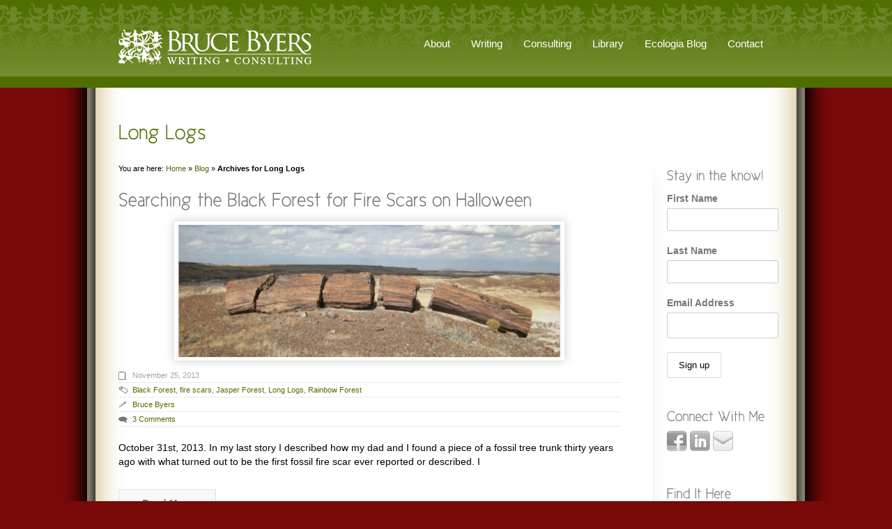

--- FILE ---
content_type: text/html; charset=UTF-8
request_url: https://www.brucebyersconsulting.com/tag/long-logs/
body_size: 14164
content:
<!DOCTYPE html>
<html dir="ltr" lang="en-US" prefix="og: https://ogp.me/ns#">
<head>
<meta charset="UTF-8" />
<title>Long Logs | Bruce Byers ConsultingBruce Byers Consulting</title>
<link rel="profile" href="https://gmpg.org/xfn/11" />
<link rel="stylesheet" type="text/css" media="all" href="https://www.brucebyersconsulting.com/wp-content/themes/reflection/style.css" />
<link rel="stylesheet" type="text/css" media="all" href="https://www.brucebyersconsulting.com/wp-content/themes/reflection/styles/green/style.css" />
<link rel="pingback" href="https://www.brucebyersconsulting.com/xmlrpc.php" />
<link rel="shortcut icon" href="https://www.brucebyersconsulting.com/wp-content/uploads/2011/07/brucebyersfavicon.ico" />


		<!-- All in One SEO 4.9.3 - aioseo.com -->
	<meta name="robots" content="max-image-preview:large" />
	<meta name="keywords" content="black forest,fire scars,bruce byers consulting" />
	<link rel="canonical" href="https://www.brucebyersconsulting.com/tag/long-logs/" />
	<meta name="generator" content="All in One SEO (AIOSEO) 4.9.3" />
		<script type="application/ld+json" class="aioseo-schema">
			{"@context":"https:\/\/schema.org","@graph":[{"@type":"BreadcrumbList","@id":"https:\/\/www.brucebyersconsulting.com\/tag\/long-logs\/#breadcrumblist","itemListElement":[{"@type":"ListItem","@id":"https:\/\/www.brucebyersconsulting.com#listItem","position":1,"name":"Home","item":"https:\/\/www.brucebyersconsulting.com","nextItem":{"@type":"ListItem","@id":"https:\/\/www.brucebyersconsulting.com\/tag\/long-logs\/#listItem","name":"Long Logs"}},{"@type":"ListItem","@id":"https:\/\/www.brucebyersconsulting.com\/tag\/long-logs\/#listItem","position":2,"name":"Long Logs","previousItem":{"@type":"ListItem","@id":"https:\/\/www.brucebyersconsulting.com#listItem","name":"Home"}}]},{"@type":"CollectionPage","@id":"https:\/\/www.brucebyersconsulting.com\/tag\/long-logs\/#collectionpage","url":"https:\/\/www.brucebyersconsulting.com\/tag\/long-logs\/","name":"Long Logs | Bruce Byers Consulting","inLanguage":"en-US","isPartOf":{"@id":"https:\/\/www.brucebyersconsulting.com\/#website"},"breadcrumb":{"@id":"https:\/\/www.brucebyersconsulting.com\/tag\/long-logs\/#breadcrumblist"}},{"@type":"Organization","@id":"https:\/\/www.brucebyersconsulting.com\/#organization","name":"Bruce Byers Consulting","description":"Ecologia: Essays and Adventures from Bruce Byers Consulting","url":"https:\/\/www.brucebyersconsulting.com\/"},{"@type":"WebSite","@id":"https:\/\/www.brucebyersconsulting.com\/#website","url":"https:\/\/www.brucebyersconsulting.com\/","name":"Bruce Byers Consulting","description":"Ecologia: Essays and Adventures from Bruce Byers Consulting","inLanguage":"en-US","publisher":{"@id":"https:\/\/www.brucebyersconsulting.com\/#organization"}}]}
		</script>
		<!-- All in One SEO -->

<link rel="alternate" type="application/rss+xml" title="Bruce Byers Consulting &raquo; Feed" href="https://www.brucebyersconsulting.com/feed/" />
<link rel="alternate" type="application/rss+xml" title="Bruce Byers Consulting &raquo; Comments Feed" href="https://www.brucebyersconsulting.com/comments/feed/" />
<link rel="alternate" type="application/rss+xml" title="Bruce Byers Consulting &raquo; Long Logs Tag Feed" href="https://www.brucebyersconsulting.com/tag/long-logs/feed/" />
<style id='wp-img-auto-sizes-contain-inline-css' type='text/css'>
img:is([sizes=auto i],[sizes^="auto," i]){contain-intrinsic-size:3000px 1500px}
/*# sourceURL=wp-img-auto-sizes-contain-inline-css */
</style>
<link rel='stylesheet' id='pe2-display.css-css' href='https://www.brucebyersconsulting.com/wp-content/plugins/picasa-express-x2/pe2-display.css?ver=2.2.10' type='text/css' media='all' />
<link rel='stylesheet' id='ts-display-main-css' href='https://www.brucebyersconsulting.com/wp-content/themes/reflection/includes/ts-display/css/ts-display.css?ver=1768628137' type='text/css' media='all' />
<link rel='stylesheet' id='ts-display-prettyPhoto-css' href='https://www.brucebyersconsulting.com/wp-content/themes/reflection/includes/ts-display/css/prettyPhoto.css?ver=2.5.6' type='text/css' media='all' />
<link rel='stylesheet' id='ts-thinkbox-main-css' href='https://www.brucebyersconsulting.com/wp-content/themes/reflection/includes/ts-thinkbox/css/ts-thinkbox.css?ver=1768628137' type='text/css' media='all' />
<style id='wp-emoji-styles-inline-css' type='text/css'>

	img.wp-smiley, img.emoji {
		display: inline !important;
		border: none !important;
		box-shadow: none !important;
		height: 1em !important;
		width: 1em !important;
		margin: 0 0.07em !important;
		vertical-align: -0.1em !important;
		background: none !important;
		padding: 0 !important;
	}
/*# sourceURL=wp-emoji-styles-inline-css */
</style>
<style id='wp-block-library-inline-css' type='text/css'>
:root{--wp-block-synced-color:#7a00df;--wp-block-synced-color--rgb:122,0,223;--wp-bound-block-color:var(--wp-block-synced-color);--wp-editor-canvas-background:#ddd;--wp-admin-theme-color:#007cba;--wp-admin-theme-color--rgb:0,124,186;--wp-admin-theme-color-darker-10:#006ba1;--wp-admin-theme-color-darker-10--rgb:0,107,160.5;--wp-admin-theme-color-darker-20:#005a87;--wp-admin-theme-color-darker-20--rgb:0,90,135;--wp-admin-border-width-focus:2px}@media (min-resolution:192dpi){:root{--wp-admin-border-width-focus:1.5px}}.wp-element-button{cursor:pointer}:root .has-very-light-gray-background-color{background-color:#eee}:root .has-very-dark-gray-background-color{background-color:#313131}:root .has-very-light-gray-color{color:#eee}:root .has-very-dark-gray-color{color:#313131}:root .has-vivid-green-cyan-to-vivid-cyan-blue-gradient-background{background:linear-gradient(135deg,#00d084,#0693e3)}:root .has-purple-crush-gradient-background{background:linear-gradient(135deg,#34e2e4,#4721fb 50%,#ab1dfe)}:root .has-hazy-dawn-gradient-background{background:linear-gradient(135deg,#faaca8,#dad0ec)}:root .has-subdued-olive-gradient-background{background:linear-gradient(135deg,#fafae1,#67a671)}:root .has-atomic-cream-gradient-background{background:linear-gradient(135deg,#fdd79a,#004a59)}:root .has-nightshade-gradient-background{background:linear-gradient(135deg,#330968,#31cdcf)}:root .has-midnight-gradient-background{background:linear-gradient(135deg,#020381,#2874fc)}:root{--wp--preset--font-size--normal:16px;--wp--preset--font-size--huge:42px}.has-regular-font-size{font-size:1em}.has-larger-font-size{font-size:2.625em}.has-normal-font-size{font-size:var(--wp--preset--font-size--normal)}.has-huge-font-size{font-size:var(--wp--preset--font-size--huge)}.has-text-align-center{text-align:center}.has-text-align-left{text-align:left}.has-text-align-right{text-align:right}.has-fit-text{white-space:nowrap!important}#end-resizable-editor-section{display:none}.aligncenter{clear:both}.items-justified-left{justify-content:flex-start}.items-justified-center{justify-content:center}.items-justified-right{justify-content:flex-end}.items-justified-space-between{justify-content:space-between}.screen-reader-text{border:0;clip-path:inset(50%);height:1px;margin:-1px;overflow:hidden;padding:0;position:absolute;width:1px;word-wrap:normal!important}.screen-reader-text:focus{background-color:#ddd;clip-path:none;color:#444;display:block;font-size:1em;height:auto;left:5px;line-height:normal;padding:15px 23px 14px;text-decoration:none;top:5px;width:auto;z-index:100000}html :where(.has-border-color){border-style:solid}html :where([style*=border-top-color]){border-top-style:solid}html :where([style*=border-right-color]){border-right-style:solid}html :where([style*=border-bottom-color]){border-bottom-style:solid}html :where([style*=border-left-color]){border-left-style:solid}html :where([style*=border-width]){border-style:solid}html :where([style*=border-top-width]){border-top-style:solid}html :where([style*=border-right-width]){border-right-style:solid}html :where([style*=border-bottom-width]){border-bottom-style:solid}html :where([style*=border-left-width]){border-left-style:solid}html :where(img[class*=wp-image-]){height:auto;max-width:100%}:where(figure){margin:0 0 1em}html :where(.is-position-sticky){--wp-admin--admin-bar--position-offset:var(--wp-admin--admin-bar--height,0px)}@media screen and (max-width:600px){html :where(.is-position-sticky){--wp-admin--admin-bar--position-offset:0px}}

/*# sourceURL=wp-block-library-inline-css */
</style><style id='wp-block-heading-inline-css' type='text/css'>
h1:where(.wp-block-heading).has-background,h2:where(.wp-block-heading).has-background,h3:where(.wp-block-heading).has-background,h4:where(.wp-block-heading).has-background,h5:where(.wp-block-heading).has-background,h6:where(.wp-block-heading).has-background{padding:1.25em 2.375em}h1.has-text-align-left[style*=writing-mode]:where([style*=vertical-lr]),h1.has-text-align-right[style*=writing-mode]:where([style*=vertical-rl]),h2.has-text-align-left[style*=writing-mode]:where([style*=vertical-lr]),h2.has-text-align-right[style*=writing-mode]:where([style*=vertical-rl]),h3.has-text-align-left[style*=writing-mode]:where([style*=vertical-lr]),h3.has-text-align-right[style*=writing-mode]:where([style*=vertical-rl]),h4.has-text-align-left[style*=writing-mode]:where([style*=vertical-lr]),h4.has-text-align-right[style*=writing-mode]:where([style*=vertical-rl]),h5.has-text-align-left[style*=writing-mode]:where([style*=vertical-lr]),h5.has-text-align-right[style*=writing-mode]:where([style*=vertical-rl]),h6.has-text-align-left[style*=writing-mode]:where([style*=vertical-lr]),h6.has-text-align-right[style*=writing-mode]:where([style*=vertical-rl]){rotate:180deg}
/*# sourceURL=https://www.brucebyersconsulting.com/wp-includes/blocks/heading/style.min.css */
</style>
<style id='wp-block-list-inline-css' type='text/css'>
ol,ul{box-sizing:border-box}:root :where(.wp-block-list.has-background){padding:1.25em 2.375em}
/*# sourceURL=https://www.brucebyersconsulting.com/wp-includes/blocks/list/style.min.css */
</style>
<style id='wp-block-paragraph-inline-css' type='text/css'>
.is-small-text{font-size:.875em}.is-regular-text{font-size:1em}.is-large-text{font-size:2.25em}.is-larger-text{font-size:3em}.has-drop-cap:not(:focus):first-letter{float:left;font-size:8.4em;font-style:normal;font-weight:100;line-height:.68;margin:.05em .1em 0 0;text-transform:uppercase}body.rtl .has-drop-cap:not(:focus):first-letter{float:none;margin-left:.1em}p.has-drop-cap.has-background{overflow:hidden}:root :where(p.has-background){padding:1.25em 2.375em}:where(p.has-text-color:not(.has-link-color)) a{color:inherit}p.has-text-align-left[style*="writing-mode:vertical-lr"],p.has-text-align-right[style*="writing-mode:vertical-rl"]{rotate:180deg}
/*# sourceURL=https://www.brucebyersconsulting.com/wp-includes/blocks/paragraph/style.min.css */
</style>
<style id='wp-block-verse-inline-css' type='text/css'>
pre.wp-block-verse{overflow:auto;white-space:pre-wrap}:where(pre.wp-block-verse){font-family:inherit}
/*# sourceURL=https://www.brucebyersconsulting.com/wp-includes/blocks/verse/style.min.css */
</style>
<style id='global-styles-inline-css' type='text/css'>
:root{--wp--preset--aspect-ratio--square: 1;--wp--preset--aspect-ratio--4-3: 4/3;--wp--preset--aspect-ratio--3-4: 3/4;--wp--preset--aspect-ratio--3-2: 3/2;--wp--preset--aspect-ratio--2-3: 2/3;--wp--preset--aspect-ratio--16-9: 16/9;--wp--preset--aspect-ratio--9-16: 9/16;--wp--preset--color--black: #000000;--wp--preset--color--cyan-bluish-gray: #abb8c3;--wp--preset--color--white: #ffffff;--wp--preset--color--pale-pink: #f78da7;--wp--preset--color--vivid-red: #cf2e2e;--wp--preset--color--luminous-vivid-orange: #ff6900;--wp--preset--color--luminous-vivid-amber: #fcb900;--wp--preset--color--light-green-cyan: #7bdcb5;--wp--preset--color--vivid-green-cyan: #00d084;--wp--preset--color--pale-cyan-blue: #8ed1fc;--wp--preset--color--vivid-cyan-blue: #0693e3;--wp--preset--color--vivid-purple: #9b51e0;--wp--preset--gradient--vivid-cyan-blue-to-vivid-purple: linear-gradient(135deg,rgb(6,147,227) 0%,rgb(155,81,224) 100%);--wp--preset--gradient--light-green-cyan-to-vivid-green-cyan: linear-gradient(135deg,rgb(122,220,180) 0%,rgb(0,208,130) 100%);--wp--preset--gradient--luminous-vivid-amber-to-luminous-vivid-orange: linear-gradient(135deg,rgb(252,185,0) 0%,rgb(255,105,0) 100%);--wp--preset--gradient--luminous-vivid-orange-to-vivid-red: linear-gradient(135deg,rgb(255,105,0) 0%,rgb(207,46,46) 100%);--wp--preset--gradient--very-light-gray-to-cyan-bluish-gray: linear-gradient(135deg,rgb(238,238,238) 0%,rgb(169,184,195) 100%);--wp--preset--gradient--cool-to-warm-spectrum: linear-gradient(135deg,rgb(74,234,220) 0%,rgb(151,120,209) 20%,rgb(207,42,186) 40%,rgb(238,44,130) 60%,rgb(251,105,98) 80%,rgb(254,248,76) 100%);--wp--preset--gradient--blush-light-purple: linear-gradient(135deg,rgb(255,206,236) 0%,rgb(152,150,240) 100%);--wp--preset--gradient--blush-bordeaux: linear-gradient(135deg,rgb(254,205,165) 0%,rgb(254,45,45) 50%,rgb(107,0,62) 100%);--wp--preset--gradient--luminous-dusk: linear-gradient(135deg,rgb(255,203,112) 0%,rgb(199,81,192) 50%,rgb(65,88,208) 100%);--wp--preset--gradient--pale-ocean: linear-gradient(135deg,rgb(255,245,203) 0%,rgb(182,227,212) 50%,rgb(51,167,181) 100%);--wp--preset--gradient--electric-grass: linear-gradient(135deg,rgb(202,248,128) 0%,rgb(113,206,126) 100%);--wp--preset--gradient--midnight: linear-gradient(135deg,rgb(2,3,129) 0%,rgb(40,116,252) 100%);--wp--preset--font-size--small: 13px;--wp--preset--font-size--medium: 20px;--wp--preset--font-size--large: 36px;--wp--preset--font-size--x-large: 42px;--wp--preset--spacing--20: 0.44rem;--wp--preset--spacing--30: 0.67rem;--wp--preset--spacing--40: 1rem;--wp--preset--spacing--50: 1.5rem;--wp--preset--spacing--60: 2.25rem;--wp--preset--spacing--70: 3.38rem;--wp--preset--spacing--80: 5.06rem;--wp--preset--shadow--natural: 6px 6px 9px rgba(0, 0, 0, 0.2);--wp--preset--shadow--deep: 12px 12px 50px rgba(0, 0, 0, 0.4);--wp--preset--shadow--sharp: 6px 6px 0px rgba(0, 0, 0, 0.2);--wp--preset--shadow--outlined: 6px 6px 0px -3px rgb(255, 255, 255), 6px 6px rgb(0, 0, 0);--wp--preset--shadow--crisp: 6px 6px 0px rgb(0, 0, 0);}:where(.is-layout-flex){gap: 0.5em;}:where(.is-layout-grid){gap: 0.5em;}body .is-layout-flex{display: flex;}.is-layout-flex{flex-wrap: wrap;align-items: center;}.is-layout-flex > :is(*, div){margin: 0;}body .is-layout-grid{display: grid;}.is-layout-grid > :is(*, div){margin: 0;}:where(.wp-block-columns.is-layout-flex){gap: 2em;}:where(.wp-block-columns.is-layout-grid){gap: 2em;}:where(.wp-block-post-template.is-layout-flex){gap: 1.25em;}:where(.wp-block-post-template.is-layout-grid){gap: 1.25em;}.has-black-color{color: var(--wp--preset--color--black) !important;}.has-cyan-bluish-gray-color{color: var(--wp--preset--color--cyan-bluish-gray) !important;}.has-white-color{color: var(--wp--preset--color--white) !important;}.has-pale-pink-color{color: var(--wp--preset--color--pale-pink) !important;}.has-vivid-red-color{color: var(--wp--preset--color--vivid-red) !important;}.has-luminous-vivid-orange-color{color: var(--wp--preset--color--luminous-vivid-orange) !important;}.has-luminous-vivid-amber-color{color: var(--wp--preset--color--luminous-vivid-amber) !important;}.has-light-green-cyan-color{color: var(--wp--preset--color--light-green-cyan) !important;}.has-vivid-green-cyan-color{color: var(--wp--preset--color--vivid-green-cyan) !important;}.has-pale-cyan-blue-color{color: var(--wp--preset--color--pale-cyan-blue) !important;}.has-vivid-cyan-blue-color{color: var(--wp--preset--color--vivid-cyan-blue) !important;}.has-vivid-purple-color{color: var(--wp--preset--color--vivid-purple) !important;}.has-black-background-color{background-color: var(--wp--preset--color--black) !important;}.has-cyan-bluish-gray-background-color{background-color: var(--wp--preset--color--cyan-bluish-gray) !important;}.has-white-background-color{background-color: var(--wp--preset--color--white) !important;}.has-pale-pink-background-color{background-color: var(--wp--preset--color--pale-pink) !important;}.has-vivid-red-background-color{background-color: var(--wp--preset--color--vivid-red) !important;}.has-luminous-vivid-orange-background-color{background-color: var(--wp--preset--color--luminous-vivid-orange) !important;}.has-luminous-vivid-amber-background-color{background-color: var(--wp--preset--color--luminous-vivid-amber) !important;}.has-light-green-cyan-background-color{background-color: var(--wp--preset--color--light-green-cyan) !important;}.has-vivid-green-cyan-background-color{background-color: var(--wp--preset--color--vivid-green-cyan) !important;}.has-pale-cyan-blue-background-color{background-color: var(--wp--preset--color--pale-cyan-blue) !important;}.has-vivid-cyan-blue-background-color{background-color: var(--wp--preset--color--vivid-cyan-blue) !important;}.has-vivid-purple-background-color{background-color: var(--wp--preset--color--vivid-purple) !important;}.has-black-border-color{border-color: var(--wp--preset--color--black) !important;}.has-cyan-bluish-gray-border-color{border-color: var(--wp--preset--color--cyan-bluish-gray) !important;}.has-white-border-color{border-color: var(--wp--preset--color--white) !important;}.has-pale-pink-border-color{border-color: var(--wp--preset--color--pale-pink) !important;}.has-vivid-red-border-color{border-color: var(--wp--preset--color--vivid-red) !important;}.has-luminous-vivid-orange-border-color{border-color: var(--wp--preset--color--luminous-vivid-orange) !important;}.has-luminous-vivid-amber-border-color{border-color: var(--wp--preset--color--luminous-vivid-amber) !important;}.has-light-green-cyan-border-color{border-color: var(--wp--preset--color--light-green-cyan) !important;}.has-vivid-green-cyan-border-color{border-color: var(--wp--preset--color--vivid-green-cyan) !important;}.has-pale-cyan-blue-border-color{border-color: var(--wp--preset--color--pale-cyan-blue) !important;}.has-vivid-cyan-blue-border-color{border-color: var(--wp--preset--color--vivid-cyan-blue) !important;}.has-vivid-purple-border-color{border-color: var(--wp--preset--color--vivid-purple) !important;}.has-vivid-cyan-blue-to-vivid-purple-gradient-background{background: var(--wp--preset--gradient--vivid-cyan-blue-to-vivid-purple) !important;}.has-light-green-cyan-to-vivid-green-cyan-gradient-background{background: var(--wp--preset--gradient--light-green-cyan-to-vivid-green-cyan) !important;}.has-luminous-vivid-amber-to-luminous-vivid-orange-gradient-background{background: var(--wp--preset--gradient--luminous-vivid-amber-to-luminous-vivid-orange) !important;}.has-luminous-vivid-orange-to-vivid-red-gradient-background{background: var(--wp--preset--gradient--luminous-vivid-orange-to-vivid-red) !important;}.has-very-light-gray-to-cyan-bluish-gray-gradient-background{background: var(--wp--preset--gradient--very-light-gray-to-cyan-bluish-gray) !important;}.has-cool-to-warm-spectrum-gradient-background{background: var(--wp--preset--gradient--cool-to-warm-spectrum) !important;}.has-blush-light-purple-gradient-background{background: var(--wp--preset--gradient--blush-light-purple) !important;}.has-blush-bordeaux-gradient-background{background: var(--wp--preset--gradient--blush-bordeaux) !important;}.has-luminous-dusk-gradient-background{background: var(--wp--preset--gradient--luminous-dusk) !important;}.has-pale-ocean-gradient-background{background: var(--wp--preset--gradient--pale-ocean) !important;}.has-electric-grass-gradient-background{background: var(--wp--preset--gradient--electric-grass) !important;}.has-midnight-gradient-background{background: var(--wp--preset--gradient--midnight) !important;}.has-small-font-size{font-size: var(--wp--preset--font-size--small) !important;}.has-medium-font-size{font-size: var(--wp--preset--font-size--medium) !important;}.has-large-font-size{font-size: var(--wp--preset--font-size--large) !important;}.has-x-large-font-size{font-size: var(--wp--preset--font-size--x-large) !important;}
/*# sourceURL=global-styles-inline-css */
</style>

<style id='classic-theme-styles-inline-css' type='text/css'>
/*! This file is auto-generated */
.wp-block-button__link{color:#fff;background-color:#32373c;border-radius:9999px;box-shadow:none;text-decoration:none;padding:calc(.667em + 2px) calc(1.333em + 2px);font-size:1.125em}.wp-block-file__button{background:#32373c;color:#fff;text-decoration:none}
/*# sourceURL=/wp-includes/css/classic-themes.min.css */
</style>
<link rel='stylesheet' id='st-widget-css' href='https://www.brucebyersconsulting.com/wp-content/plugins/share-this/css/style.css?ver=f7c012dec82b1368068c2bb83120f8a8' type='text/css' media='all' />
<link rel='stylesheet' id='mc4wp-form-themes-css' href='https://www.brucebyersconsulting.com/wp-content/plugins/mailchimp-for-wp/assets/css/form-themes.css?ver=4.9.21' type='text/css' media='all' />
<link rel='stylesheet' id='wp-pagenavi-css' href='https://www.brucebyersconsulting.com/wp-content/plugins/wp-pagenavi/pagenavi-css.css?ver=2.70' type='text/css' media='all' />
<script type="text/javascript" src="https://www.brucebyersconsulting.com/wp-content/themes/reflection/js/jquery-1.4.2.min.js?ver=1.4.2" id="jquery-js"></script>
<script type="text/javascript" src="https://www.brucebyersconsulting.com/wp-content/themes/reflection/includes/ts-display/js/jquery.prettyPhoto.js?ver=3.0" id="prettyphoto-js"></script>
<script type="text/javascript" src="https://www.brucebyersconsulting.com/wp-content/themes/reflection/includes/ts-display/js/fade.js?ver=f7c012dec82b1368068c2bb83120f8a8" id="fade-js"></script>
<script type="text/javascript" src="https://www.brucebyersconsulting.com/wp-content/themes/reflection/includes/ts-display/js/ts-display-lightbox.js?ver=f7c012dec82b1368068c2bb83120f8a8" id="ts-lightbox-js"></script>
<script type="text/javascript" src="https://www.brucebyersconsulting.com/wp-content/themes/reflection/includes/ts-display/js/cornerz.js?ver=f7c012dec82b1368068c2bb83120f8a8" id="cornerz-js"></script>
<script type="text/javascript" src="https://www.brucebyersconsulting.com/wp-content/themes/reflection/includes/ts-thinkbox/js/jquery.cycle.all.min.js?ver=f7c012dec82b1368068c2bb83120f8a8" id="cycle-js"></script>
<script type="text/javascript" src="https://www.brucebyersconsulting.com/wp-content/themes/reflection/includes/ts-thinkbox/js/ts-thinkbox-slider.js.php?ver=f7c012dec82b1368068c2bb83120f8a8" id="thinkbox-slider-js"></script>
<script type="text/javascript" src="https://www.brucebyersconsulting.com/wp-content/themes/reflection/js/cufon-yui.js?ver=1.0.9" id="cufon-yui-js"></script>
<script type="text/javascript" src="https://www.brucebyersconsulting.com/wp-content/themes/reflection/js/Cicle_Semi_400.font.js%20?ver=f7c012dec82b1368068c2bb83120f8a8" id="Cicle_Semi_400.font-js"></script>
<script type="text/javascript" src="https://www.brucebyersconsulting.com/wp-content/themes/reflection/js/jquery.prettyPhoto.js?ver=3.0" id="prettyPhoto-js"></script>
<link rel="https://api.w.org/" href="https://www.brucebyersconsulting.com/wp-json/" /><link rel="alternate" title="JSON" type="application/json" href="https://www.brucebyersconsulting.com/wp-json/wp/v2/tags/133" /><link rel="EditURI" type="application/rsd+xml" title="RSD" href="https://www.brucebyersconsulting.com/xmlrpc.php?rsd" />

<script charset="utf-8" type="text/javascript">var switchTo5x=true;</script>
<script charset="utf-8" type="text/javascript" src="https://w.sharethis.com/button/buttons.js"></script>
<script charset="utf-8" type="text/javascript">stLight.options({"publisher":"wp.7560094d-af84-4d31-8ab6-86f0de4dcbd7"});var st_type="wordpress4.2.1";</script>

        <script type="text/javascript">
            var jQueryMigrateHelperHasSentDowngrade = false;

			window.onerror = function( msg, url, line, col, error ) {
				// Break out early, do not processing if a downgrade reqeust was already sent.
				if ( jQueryMigrateHelperHasSentDowngrade ) {
					return true;
                }

				var xhr = new XMLHttpRequest();
				var nonce = 'c2fdeceba7';
				var jQueryFunctions = [
					'andSelf',
					'browser',
					'live',
					'boxModel',
					'support.boxModel',
					'size',
					'swap',
					'clean',
					'sub',
                ];
				var match_pattern = /\)\.(.+?) is not a function/;
                var erroredFunction = msg.match( match_pattern );

                // If there was no matching functions, do not try to downgrade.
                if ( null === erroredFunction || typeof erroredFunction !== 'object' || typeof erroredFunction[1] === "undefined" || -1 === jQueryFunctions.indexOf( erroredFunction[1] ) ) {
                    return true;
                }

                // Set that we've now attempted a downgrade request.
                jQueryMigrateHelperHasSentDowngrade = true;

				xhr.open( 'POST', 'https://www.brucebyersconsulting.com/wp-admin/admin-ajax.php' );
				xhr.setRequestHeader( 'Content-Type', 'application/x-www-form-urlencoded' );
				xhr.onload = function () {
					var response,
                        reload = false;

					if ( 200 === xhr.status ) {
                        try {
                        	response = JSON.parse( xhr.response );

                        	reload = response.data.reload;
                        } catch ( e ) {
                        	reload = false;
                        }
                    }

					// Automatically reload the page if a deprecation caused an automatic downgrade, ensure visitors get the best possible experience.
					if ( reload ) {
						location.reload();
                    }
				};

				xhr.send( encodeURI( 'action=jquery-migrate-downgrade-version&_wpnonce=' + nonce ) );

				// Suppress error alerts in older browsers
				return true;
			}
        </script>

		<!-- ////////////////////////////////// -->
<!-- //      Javascript Files        // -->
<!-- ////////////////////////////////// -->
<script type="text/javascript">
	 Cufon.replace('h1') ('h1 a') ('h2') ('h3') ('h4') ('h5') ('h6') ('.middle-text p');
</script>
<script type="text/javascript">
	var $jts = jQuery.noConflict();
	
	$jts(document).ready(function(){
	
		/* Top menu */
		$jts(" #menu ul ").css({display: "none"}); // Opera Fix
		$jts(" #menu li").hover(function(){
		$jts(this).find('ul:first').css({visibility: "visible",display: "none"}).slideDown(400);
		},function(){
		$jts(this).find('ul:first').css({visibility: "hidden"});
		});
	
		/* homepage cycle slideshow */
		 $jts('#slideshow').cycle({
			timeout: 10000,  // milliseconds between slide transitions (0 to disable auto advance)
			fx: 'fade', // choose your transition type, ex: fade, scrollUp, shuffle, etc...            
			pause:   0,	  // true to enable "pause on hover"
						pager:   '#pager',  // selector for element to use as pager container   
						cleartypeNoBg:true, // set to true to disable extra cleartype fixing (leave false to force background color setting on slides) 
			pauseOnPagerHover: 0 // true to pause when hovering over pager link
		});
		
		/* widget slideshow */
		$jts('.boxslideshow').cycle({
			timeout: 6000,  // milliseconds between slide transitions (0 to disable auto advance)
			fx:      'fade', // choose your transition type, ex: fade, scrollUp, shuffle, etc...            
			pause:   0,	  // true to enable "pause on hover"
			next:".next",  // selector for element to use as click trigger for next slide 
			prev:".prev",  // selector for element to use as click trigger for previous slide 
			cleartypeNoBg:true, // set to true to disable extra cleartype fixing (leave false to force background color setting on slides)
			pauseOnPagerHover: 0
		});
		
		$jts('.boxslideshow2').cycle({
			timeout: 6000,  // milliseconds between slide transitions (0 to disable auto advance)
			fx:      'scrollVert', // choose your transition type, ex: fade, scrollUp, shuffle, etc...            
			pause:   0,	  // true to enable "pause on hover"
			next:".next",  // selector for element to use as click trigger for next slide 
			prev:".prev",  // selector for element to use as click trigger for previous slide 
			cleartypeNoBg:true, // set to true to disable extra cleartype fixing (leave false to force background color setting on slides)
			pauseOnPagerHover: 0 // true to pause when hovering over pager link
		});
		
		/* if javascript disabled */
		$jts("body").removeClass("nojs").addClass("js");

		// Tabs in sidebar
		//Default Action
		$jts(".tab_content").hide(); //Hide all content
		$jts("ul.tabs li:first").addClass("active").show(); //Activate first tab
		$jts(".tab_content:first").show(); //Show first tab content
		//On Click Event
		$jts("ul.tabs li").click(function() {
			$jts("ul.tabs li").removeClass("active"); //Remove any "active" class
			$jts(this).addClass("active"); //Add "active" class to selected tab
			$jts(".tab_content").hide(); //Hide all tab content
			var activeTab = $jts(this).find("a").attr("href"); //Find the rel attribute value to identify the active tab + content
			$jts(activeTab).fadeIn(900); //Fade in the active content
			return false;
		});

	});

</script>
<!--[if lte IE 6]> 
<script type="text/javascript" src="https://www.brucebyersconsulting.com/wp-content/themes/reflection/js/DD_belatedPNG.js"></script>
<![endif]-->
</head>
<body class="nojs">
	<div id="top_container">
		<div class="centercolumn">
			<!-- HEADER -->
			<div id="header">
									<div id="logoimg">
				<a href="https://www.brucebyersconsulting.com/" title="Bruce Byers Consulting" rel="home">
					<img src="https://www.brucebyersconsulting.com/wp-content/uploads/2011/08/Bruce-Byers-Consulting-logo1a.png" alt="" />
				</a>
			</div><!-- end #logoimg -->
							<div id="navigation">
					<ul id="menu" class=""><li id="menu-item-248" class="menu-item menu-item-type-custom menu-item-object-custom menu-item-has-children menu-item-248"><a>About</a>
<ul class="sub-menu">
	<li id="menu-item-2194" class="menu-item menu-item-type-post_type menu-item-object-page menu-item-2194"><a href="https://www.brucebyersconsulting.com/resume/">Resume</a></li>
	<li id="menu-item-1761" class="menu-item menu-item-type-post_type menu-item-object-page menu-item-1761"><a href="https://www.brucebyersconsulting.com/biographical-sketch/">Biographical Sketch</a></li>
	<li id="menu-item-139" class="menu-item menu-item-type-post_type menu-item-object-page menu-item-139"><a href="https://www.brucebyersconsulting.com/philosophy/">Philosophy</a></li>
	<li id="menu-item-140" class="menu-item menu-item-type-post_type menu-item-object-page menu-item-140"><a href="https://www.brucebyersconsulting.com/geographic-experience/">Geographic Experience</a></li>
	<li id="menu-item-138" class="menu-item menu-item-type-post_type menu-item-object-page menu-item-138"><a href="https://www.brucebyersconsulting.com/clients/">Collaborators and Clients</a></li>
	<li id="menu-item-1827" class="menu-item menu-item-type-post_type menu-item-object-page menu-item-1827"><a href="https://www.brucebyersconsulting.com/gallery/">Gallery</a></li>
</ul>
</li>
<li id="menu-item-4780" class="menu-item menu-item-type-custom menu-item-object-custom menu-item-has-children menu-item-4780"><a href="#">Writing</a>
<ul class="sub-menu">
	<li id="menu-item-3875" class="menu-item menu-item-type-post_type menu-item-object-page menu-item-3875"><a href="https://www.brucebyersconsulting.com/writing/">Writing</a></li>
	<li id="menu-item-4786" class="menu-item menu-item-type-post_type menu-item-object-page menu-item-4786"><a href="https://www.brucebyersconsulting.com/books/">Books</a></li>
	<li id="menu-item-4785" class="menu-item menu-item-type-post_type menu-item-object-page menu-item-4785"><a href="https://www.brucebyersconsulting.com/presentations/">Presentations</a></li>
</ul>
</li>
<li id="menu-item-1079" class="menu-item menu-item-type-custom menu-item-object-custom menu-item-has-children menu-item-1079"><a>Consulting</a>
<ul class="sub-menu">
	<li id="menu-item-134" class="menu-item menu-item-type-post_type menu-item-object-page menu-item-134"><a href="https://www.brucebyersconsulting.com/assessments-analyses/">Assessments &#038; Analyses</a></li>
	<li id="menu-item-3876" class="menu-item menu-item-type-post_type menu-item-object-page menu-item-3876"><a href="https://www.brucebyersconsulting.com/applied-research/">Applied Research</a></li>
	<li id="menu-item-133" class="menu-item menu-item-type-post_type menu-item-object-page menu-item-133"><a href="https://www.brucebyersconsulting.com/evaluations/">Evaluation</a></li>
	<li id="menu-item-131" class="menu-item menu-item-type-post_type menu-item-object-page menu-item-131"><a href="https://www.brucebyersconsulting.com/strategic-planning/">Strategic Planning &#038; Program Design</a></li>
	<li id="menu-item-127" class="menu-item menu-item-type-post_type menu-item-object-page menu-item-127"><a href="https://www.brucebyersconsulting.com/guides-manuals/">Guides &#038; Manuals</a></li>
	<li id="menu-item-129" class="menu-item menu-item-type-post_type menu-item-object-page menu-item-129"><a href="https://www.brucebyersconsulting.com/education/">Education, Communication, &#038; Behavior Change</a></li>
</ul>
</li>
<li id="menu-item-3096" class="menu-item menu-item-type-post_type menu-item-object-page menu-item-3096"><a href="https://www.brucebyersconsulting.com/library/">Library</a></li>
<li id="menu-item-509" class="menu-item menu-item-type-post_type menu-item-object-page current_page_parent menu-item-509"><a href="https://www.brucebyersconsulting.com/blog/">Ecologia Blog</a></li>
<li id="menu-item-136" class="menu-item menu-item-type-post_type menu-item-object-page menu-item-136"><a href="https://www.brucebyersconsulting.com/contact/">Contact</a></li>
</ul>				</div><!-- end nav -->
				<form method="post" action="https://www.brucebyersconsulting.com/" id="top-searchform">
					<div><input type="text" name="s" class="inputbox" value="Search" onBlur="if (this.value == ''){this.value = 'Search'; }" onFocus="if (this.value == 'Search') {this.value = ''; }"/>
					<input type="submit" name="submit" class="button_src" value=""/>
					</div>
				</form>
				<div class="clr"></div>
			</div><!-- end header -->
			<!-- END HEADER -->

			
			<!-- SLIDER -->
								<!-- END SLIDER -->
			
		</div><!-- end centercolumn -->

					<div id="title-desc-inner">
	<div id="title-desc-inner-centercolumn">
		<div id="title-left">
			<h1 class="page-title">
							<span>Long Logs</span>						</h1>
		</div>
	</div><!-- end #title-desc-inner-centercolumn -->
	</div><!-- end #title-desc-inner -->

		<div class="centercolumn">
			<div id="maincontent">	
				
				<!-- CONTENT -->
				<div id="content">
			
			<div id="breadcrumbs">You are here: <a href="https://www.brucebyersconsulting.com/">Home</a> &raquo; <a href="https://www.brucebyersconsulting.com/blog/">Blog</a> &raquo; <strong>Archives for Long Logs</strong></div>	
					
	
						
			
			
				

		<div id="post-1978" class="post-1978 post type-post status-publish format-standard has-post-thumbnail hentry category-biodiversity category-environment tag-black-forest tag-fire-scars tag-jasper-forest tag-long-logs tag-rainbow-forest">
		<h2 class="post-title"><a href="https://www.brucebyersconsulting.com/searching-the-black-forest-for-fire-scars-on-halloween/" title="Permalink to Searching the Black Forest for Fire Scars on Halloween" rel="bookmark">Searching the Black Forest for Fire Scars on Halloween</a></h2>
					<div class="entry-utility"></div>
			
		
				
		<img width="550" height="190" src="https://www.brucebyersconsulting.com/wp-content/uploads/2013/11/BruceByersConsulting-BlackForest11-550x190.jpg" class="aligncenter wp-post-image" alt="" title="" decoding="async" fetchpriority="high" />		
		
		
		<div class="entry-content">
		
			<ul class="meta">
				<li class="date">November 25, 2013 </li>
									<li class="tag"><a href="https://www.brucebyersconsulting.com/tag/black-forest/" rel="tag">Black Forest</a>, <a href="https://www.brucebyersconsulting.com/tag/fire-scars/" rel="tag">fire scars</a>, <a href="https://www.brucebyersconsulting.com/tag/jasper-forest/" rel="tag">Jasper Forest</a>, <a href="https://www.brucebyersconsulting.com/tag/long-logs/" rel="tag">Long Logs</a>, <a href="https://www.brucebyersconsulting.com/tag/rainbow-forest/" rel="tag">Rainbow Forest</a> </li>
								<li class="user"> <a href="https://www.brucebyersconsulting.com/author/bruce-byers/"> Bruce Byers</a></li>
				<li class="comment"><a href="https://www.brucebyersconsulting.com/searching-the-black-forest-for-fire-scars-on-halloween/#comments">3 Comments</a></li>
								
			</ul>
				
				October 31st, 2013. In my last story I described how my dad and I found a piece of a fossil tree trunk thirty years ago with what turned out to be the first fossil fire scar ever reported or described. I <br class="clr" />

				<a href="https://www.brucebyersconsulting.com/searching-the-black-forest-for-fire-scars-on-halloween/" rel="bookmark" title="Permanent Link to Searching the Black Forest for Fire Scars on Halloween" class="more-link">Read More</a>
				
						<div class="clear"></div><!-- end clear float -->
		</div><!-- .entry-content -->
		
	
	</div><!-- #post-## -->
	
	


				</div><!-- end #content -->
				<!-- END CONTENT -->
				
                <!-- RIGHT SIDEBAR -->
                <div id="sideright">
					<div class="gradient-side">
					<div class="gradient-side-top">
					<div class="gradient-side-bottom">
					<div class="sidebar">
						<div class="widget-area">
	
										<ul><li id="text-11" class="widget-container widget_text"><span class="ct"></span>
										<h2 class="widget-title">Stay in the know!</h2><span class="cb"></span>			<div class="textwidget"><script>(function() {
	window.mc4wp = window.mc4wp || {
		listeners: [],
		forms: {
			on: function(evt, cb) {
				window.mc4wp.listeners.push(
					{
						event   : evt,
						callback: cb
					}
				);
			}
		}
	}
})();
</script><!-- Mailchimp for WordPress v4.9.21 - https://wordpress.org/plugins/mailchimp-for-wp/ --><form id="mc4wp-form-1" class="mc4wp-form mc4wp-form-3244 mc4wp-form-theme mc4wp-form-theme-light" method="post" data-id="3244" data-name="Subscribe" ><div class="mc4wp-form-fields"><p>
    <label>First Name</label>
    <input type="text" name="FNAME" required="">
</p>
<p>
    <label>Last Name</label>
    <input type="text" name="LNAME" required="">
</p>
<p>
	<label>Email Address</label>
	<input type="email" name="EMAIL" required="" />
</p>
<p>
	<input type="submit" value="Sign up" />
</p></div><label style="display: none !important;">Leave this field empty if you're human: <input type="text" name="_mc4wp_honeypot" value="" tabindex="-1" autocomplete="off" /></label><input type="hidden" name="_mc4wp_timestamp" value="1768628137" /><input type="hidden" name="_mc4wp_form_id" value="3244" /><input type="hidden" name="_mc4wp_form_element_id" value="mc4wp-form-1" /><div class="mc4wp-response"></div></form><!-- / Mailchimp for WordPress Plugin -->
</div>
		</li></ul>
										<ul><li id="text-9" class="widget-container widget_text"><span class="ct"></span>
										<h2 class="widget-title">Connect With Me</h2><span class="cb"></span>			<div class="textwidget"><td><a href="https://www.facebook.com/Bruce-Byers-Consulting-314074921964281/about/"><img src="https://www.brucebyersconsulting.com/wp-content/uploads/2012/02/facebook_gray.png" alt="Bruce Byers Consulting Facebook" title="Bruce Byers Consulting Facebook" target="_blank"></a></td>
<td><a href="https://www.linkedin.com/in/bruce-byers-78bb69a"><img src="https://www.brucebyersconsulting.com/wp-content/uploads/2012/02/linkedin_gray.png" alt="Bruce Byers Consulting LinkedIn" title="Bruce Byers Consulting LinkedIn" target="_blank"></a></td>
<td><a href="/cdn-cgi/l/email-protection#e08292958385ce8299859293a0968592899a8f8ece8e8594"><img src="https://www.brucebyersconsulting.com/wp-content/uploads/2012/02/email_gray.png" alt="Bruce Byers Consulting Email" title="Bruce Byers Consulting Email" target="_blank"></a></td>
</div>
		</li></ul>
										<ul><li id="search-3" class="widget-container widget_search"><span class="ct"></span>
										<h2 class="widget-title">Find It Here</h2><span class="cb"></span><form role="search" method="get" id="searchform" class="searchform" action="https://www.brucebyersconsulting.com/">
				<div>
					<label class="screen-reader-text" for="s">Search for:</label>
					<input type="text" value="" name="s" id="s" />
					<input type="submit" id="searchsubmit" value="Search" />
				</div>
			</form></li></ul>		

              
										<ul><li id="ts-post-cycle-3" class="widget-container widget_ts_post_cycle">                  <span class="ct"></span>
										<h2 class="widget-title">Recent Posts<a class="next"></a><a class="prev"></a></h2><span class="cb"></span>						
												
						<div class="textwidget">
						
							<div class="boxslideshow">
																							
																																
									
									
								<div class="cycle">
																<span class="wdt-title"><a href="https://www.brucebyersconsulting.com/mount-tamalpais-moods/">Mount Tamalpais Moods</a></span>
									On my recent “book tour” to the San Francisco Bay Area to talk about and promote my book Nature on the Edge: Lessons for the Biosphere from the California Coast, I had planned to stay at the UC Berkeley’s Point Reyes Field Station. But those plans fell through suddenly and unexpectedly when I arrived at &hellip;... 																	</div>
									
									
								<div class="cycle">
																<span class="wdt-title"><a href="https://www.brucebyersconsulting.com/nature-on-the-edge-california-biosphere-book-tour/">Nature on the Edge: California Biosphere Book Tour</a></span>
									When I returned in late October to Falls Church, Virginia, a Washington, D.C., suburb where I’ve lived for more than thirty years, after a five-day, 3,000-mile drive from California, I had an old Joni Mitchell song stuck in my head: … / but I wouldn&#8217;t want to stay here/ it&#8217;s too old and cold and &hellip;... 																	</div>
									
									
								<div class="cycle">
																<span class="wdt-title"><a href="https://www.brucebyersconsulting.com/nature-on-the-edge-lessons-for-the-biosphere-from-the-california-coast/">Nature on the Edge: Lessons for the Biosphere from the California Coast</a></span>
									My new book from Oregon State University Press will be out in September 2024! You can pre-order online at Oregon State University&#8217;s website: Nature on the Edge: Lessons for the Biosphere from the California Coast I hope you enjoy and learn from Nature on the Edge!  I am planning a number of in-person events (readings, &hellip;... 																	</div>
									
									
								<div class="cycle">
																<span class="wdt-title"><a href="https://www.brucebyersconsulting.com/the-view-from-mukuntuweap/">The View from Mukuntuweap</a></span>
									February 2024. The canyons here are eroded into mostly Jurassic strata that were deposited near sea level roughly 200 million years ago, and later folded up by orogenic forces that raised them to elevations of up to 10,000 feet. In the recent instant of geological history since our human species reached this continent, this landscape &hellip;... 																	</div>
									
									
								<div class="cycle">
																<span class="wdt-title"><a href="https://www.brucebyersconsulting.com/the-cream-in-the-gooseberry-fool/">The Cream in the Gooseberry Fool</a></span>
									It’s a tale of obsession, religion, money, passion, beauty, science, and sex—every good story should have at least some sex in it, right? And it’s a tale of mystery. Actually, it’s two interwoven tales. The first relates to the Reverend Gilbert Henry Raynor, rector of Hazeleigh, a small village in Essex, England, at the turn &hellip;... 																	</div>
									
									
								<div class="cycle">
																<span class="wdt-title"><a href="https://www.brucebyersconsulting.com/revisiting-poetry-cove/">Revisiting Poetry Cove</a></span>
									August 2023. In my last story, I wrote about revisiting the tidepool at Middle Cove of Cape Arago on the central Oregon coast where I’d done some of my doctoral research. On that trip I also went back to another significant place at Cape Arago that I call “Poetry Cove.” Here’s the background: During my &hellip;... 																	</div>
									
									
								<div class="cycle">
																<span class="wdt-title"><a href="https://www.brucebyersconsulting.com/revisiting-the-great-tidepool/">Revisiting the Great Tidepool</a></span>
									Sunday, August 13, 2023. It was a decent low tide, less than a foot below the MLLW (mean of lower low water), the “0” of tide tables, but still low enough to easily get into the mid-intertidal zone. And at a decent hour too, a little after 0-dark-thirty. It was already starting to get light &hellip;... 																	</div>
									
									
								<div class="cycle">
																<span class="wdt-title"><a href="https://www.brucebyersconsulting.com/whalers-and-quakers/">Whalers and Quakers</a></span>
									On a recent trip to Cape Cod, we spent the first night in New Bedford, Massachusetts, once known as “the city that lit the world” because its whaling fleet was the largest in the world and whale oil was the fuel of choice for oil lamps (and spermaceti, from sperm whales, for the best candles). &hellip;... 																	</div>
									
									
								<div class="cycle">
																<span class="wdt-title"><a href="https://www.brucebyersconsulting.com/walking-the-cape-with-henry/">Walking the Cape with Henry</a></span>
									Cape Cod, Thoreau’s last book, begins with “Wishing to get a better view than I had yet had of the ocean…” and the final sentence concludes “A man may stand there and put all America behind him.” It was published posthumously in 1865, three years after his early death from tuberculosis at the age of &hellip;... 																	</div>
									
									
								<div class="cycle">
																<span class="wdt-title"><a href="https://www.brucebyersconsulting.com/the-view-from-limuw/">The View from Limuw</a></span>
									The indigenous inhabitants of the island called it limuw, “in the ocean.” A prosaic but apt geographical name for the place. The name has a very matter-of-fact, here and now implication. But the Spanish who explored the Chumash Channel and its islands beginning in the 16th century and colonized the area with their string of &hellip;... 																	</div>
																							</div>
							<!-- end of boxslideshow -->
							</div>
							              </li></ul>        
										<ul><li id="archives-3" class="widget-container widget_archive"><span class="ct"></span>
										<h2 class="widget-title">Archives</h2><span class="cb"></span>
			<ul>
					<li><a href='https://www.brucebyersconsulting.com/2026/01/'>January 2026</a></li>
	<li><a href='https://www.brucebyersconsulting.com/2024/07/'>July 2024</a></li>
	<li><a href='https://www.brucebyersconsulting.com/2024/03/'>March 2024</a></li>
	<li><a href='https://www.brucebyersconsulting.com/2023/10/'>October 2023</a></li>
	<li><a href='https://www.brucebyersconsulting.com/2023/09/'>September 2023</a></li>
	<li><a href='https://www.brucebyersconsulting.com/2023/08/'>August 2023</a></li>
	<li><a href='https://www.brucebyersconsulting.com/2023/07/'>July 2023</a></li>
	<li><a href='https://www.brucebyersconsulting.com/2022/02/'>February 2022</a></li>
	<li><a href='https://www.brucebyersconsulting.com/2022/01/'>January 2022</a></li>
	<li><a href='https://www.brucebyersconsulting.com/2021/12/'>December 2021</a></li>
	<li><a href='https://www.brucebyersconsulting.com/2021/07/'>July 2021</a></li>
	<li><a href='https://www.brucebyersconsulting.com/2021/04/'>April 2021</a></li>
	<li><a href='https://www.brucebyersconsulting.com/2020/11/'>November 2020</a></li>
	<li><a href='https://www.brucebyersconsulting.com/2020/10/'>October 2020</a></li>
	<li><a href='https://www.brucebyersconsulting.com/2020/06/'>June 2020</a></li>
	<li><a href='https://www.brucebyersconsulting.com/2020/05/'>May 2020</a></li>
	<li><a href='https://www.brucebyersconsulting.com/2020/02/'>February 2020</a></li>
	<li><a href='https://www.brucebyersconsulting.com/2019/12/'>December 2019</a></li>
	<li><a href='https://www.brucebyersconsulting.com/2019/09/'>September 2019</a></li>
	<li><a href='https://www.brucebyersconsulting.com/2019/03/'>March 2019</a></li>
	<li><a href='https://www.brucebyersconsulting.com/2018/09/'>September 2018</a></li>
	<li><a href='https://www.brucebyersconsulting.com/2018/08/'>August 2018</a></li>
	<li><a href='https://www.brucebyersconsulting.com/2018/07/'>July 2018</a></li>
	<li><a href='https://www.brucebyersconsulting.com/2018/06/'>June 2018</a></li>
	<li><a href='https://www.brucebyersconsulting.com/2018/05/'>May 2018</a></li>
	<li><a href='https://www.brucebyersconsulting.com/2018/03/'>March 2018</a></li>
	<li><a href='https://www.brucebyersconsulting.com/2018/01/'>January 2018</a></li>
	<li><a href='https://www.brucebyersconsulting.com/2017/12/'>December 2017</a></li>
	<li><a href='https://www.brucebyersconsulting.com/2017/11/'>November 2017</a></li>
	<li><a href='https://www.brucebyersconsulting.com/2017/07/'>July 2017</a></li>
	<li><a href='https://www.brucebyersconsulting.com/2017/06/'>June 2017</a></li>
	<li><a href='https://www.brucebyersconsulting.com/2017/03/'>March 2017</a></li>
	<li><a href='https://www.brucebyersconsulting.com/2017/02/'>February 2017</a></li>
	<li><a href='https://www.brucebyersconsulting.com/2016/12/'>December 2016</a></li>
	<li><a href='https://www.brucebyersconsulting.com/2016/11/'>November 2016</a></li>
	<li><a href='https://www.brucebyersconsulting.com/2016/10/'>October 2016</a></li>
	<li><a href='https://www.brucebyersconsulting.com/2016/09/'>September 2016</a></li>
	<li><a href='https://www.brucebyersconsulting.com/2016/08/'>August 2016</a></li>
	<li><a href='https://www.brucebyersconsulting.com/2016/06/'>June 2016</a></li>
	<li><a href='https://www.brucebyersconsulting.com/2016/05/'>May 2016</a></li>
	<li><a href='https://www.brucebyersconsulting.com/2016/03/'>March 2016</a></li>
	<li><a href='https://www.brucebyersconsulting.com/2016/01/'>January 2016</a></li>
	<li><a href='https://www.brucebyersconsulting.com/2015/12/'>December 2015</a></li>
	<li><a href='https://www.brucebyersconsulting.com/2015/11/'>November 2015</a></li>
	<li><a href='https://www.brucebyersconsulting.com/2015/09/'>September 2015</a></li>
	<li><a href='https://www.brucebyersconsulting.com/2015/08/'>August 2015</a></li>
	<li><a href='https://www.brucebyersconsulting.com/2015/07/'>July 2015</a></li>
	<li><a href='https://www.brucebyersconsulting.com/2015/06/'>June 2015</a></li>
	<li><a href='https://www.brucebyersconsulting.com/2015/05/'>May 2015</a></li>
	<li><a href='https://www.brucebyersconsulting.com/2015/04/'>April 2015</a></li>
	<li><a href='https://www.brucebyersconsulting.com/2015/03/'>March 2015</a></li>
	<li><a href='https://www.brucebyersconsulting.com/2015/01/'>January 2015</a></li>
	<li><a href='https://www.brucebyersconsulting.com/2014/12/'>December 2014</a></li>
	<li><a href='https://www.brucebyersconsulting.com/2014/10/'>October 2014</a></li>
	<li><a href='https://www.brucebyersconsulting.com/2014/09/'>September 2014</a></li>
	<li><a href='https://www.brucebyersconsulting.com/2014/06/'>June 2014</a></li>
	<li><a href='https://www.brucebyersconsulting.com/2014/05/'>May 2014</a></li>
	<li><a href='https://www.brucebyersconsulting.com/2014/04/'>April 2014</a></li>
	<li><a href='https://www.brucebyersconsulting.com/2014/03/'>March 2014</a></li>
	<li><a href='https://www.brucebyersconsulting.com/2013/12/'>December 2013</a></li>
	<li><a href='https://www.brucebyersconsulting.com/2013/11/'>November 2013</a></li>
	<li><a href='https://www.brucebyersconsulting.com/2013/10/'>October 2013</a></li>
	<li><a href='https://www.brucebyersconsulting.com/2013/09/'>September 2013</a></li>
	<li><a href='https://www.brucebyersconsulting.com/2013/07/'>July 2013</a></li>
	<li><a href='https://www.brucebyersconsulting.com/2013/06/'>June 2013</a></li>
	<li><a href='https://www.brucebyersconsulting.com/2013/05/'>May 2013</a></li>
	<li><a href='https://www.brucebyersconsulting.com/2013/03/'>March 2013</a></li>
	<li><a href='https://www.brucebyersconsulting.com/2013/02/'>February 2013</a></li>
	<li><a href='https://www.brucebyersconsulting.com/2012/11/'>November 2012</a></li>
	<li><a href='https://www.brucebyersconsulting.com/2012/10/'>October 2012</a></li>
	<li><a href='https://www.brucebyersconsulting.com/2012/08/'>August 2012</a></li>
	<li><a href='https://www.brucebyersconsulting.com/2012/07/'>July 2012</a></li>
	<li><a href='https://www.brucebyersconsulting.com/2012/06/'>June 2012</a></li>
	<li><a href='https://www.brucebyersconsulting.com/2012/04/'>April 2012</a></li>
	<li><a href='https://www.brucebyersconsulting.com/2012/01/'>January 2012</a></li>
	<li><a href='https://www.brucebyersconsulting.com/2011/12/'>December 2011</a></li>
	<li><a href='https://www.brucebyersconsulting.com/2011/11/'>November 2011</a></li>
	<li><a href='https://www.brucebyersconsulting.com/2011/09/'>September 2011</a></li>
			</ul>

			</li></ul>
										<ul><li id="categories-3" class="widget-container widget_categories"><span class="ct"></span>
										<h2 class="widget-title">Categories</h2><span class="cb"></span>
			<ul>
					<li class="cat-item cat-item-60"><a href="https://www.brucebyersconsulting.com/category/biodiversity/">Biodiversity</a>
</li>
	<li class="cat-item cat-item-6"><a href="https://www.brucebyersconsulting.com/category/consultation/">Consultation</a>
</li>
	<li class="cat-item cat-item-7"><a href="https://www.brucebyersconsulting.com/category/education/">Education</a>
</li>
	<li class="cat-item cat-item-1"><a href="https://www.brucebyersconsulting.com/category/environment/">Environment</a>
</li>
	<li class="cat-item cat-item-8"><a href="https://www.brucebyersconsulting.com/category/traveling/">Traveling</a>
</li>
			</ul>

			</li></ul></div>                    </div><!-- end #sidebar -->
					</div>
					</div>
					</div>
                </div>
				<!-- END OF RIGHT SIDEBAR -->
				
				<div class="clr">&nbsp;</div>
			</div><!-- end #maincontent -->
		</div><!-- end centercolumn -->

	</div><!-- end top container -->
	
	<div id="bottom_container_r">
	<div id="bottom_container">
	<div id="bottom_container_glow">
		<div class="centercolumn">
			<div id="bottom">
			<div class="one_six">
				<div class="widget-area">
	</div>
			</div><!-- end #one_six -->
			<div class="one_six">
				<div class="widget-area">
	</div>
			</div><!-- end #one_six -->
			<div class="one_six">
				<div class="widget-area">
	</div>
			</div><!-- end #one_six -->
			<div class="one_six">
				<div class="widget-area">
	</div>
			</div><!-- end #one_six -->
			<div class="two_six last">
				<div class="widget-area">
	</div>
				<div class="clr"></div>
			</div><!-- end #one_six -->
		</div><!-- end #bottom -->
		<div class="clr"></div>
		</div><!-- end #centercolumn -->
		<div id="copyright">
												<a href="https://www.brucebyersconsulting.com/">Home</a> | <a href="https://www.brucebyersconsulting.com/about/">About</a> | <a href="https://www.brucebyersconsulting.com/services/">Services</a> | <a href="https://www.brucebyersconsulting.com/gallery/">Gallery</a> | <a href="https://www.brucebyersconsulting.com/blog/">Blog</a> | <a href="https://www.brucebyersconsulting.com/contact/">Contact</a> • Copyright © 2011 Bruce Byers Consulting. All rights reserved. <a href="http://www.chrismetzner.com" target="_blank">Website development solutions</a>.						</div><!-- end #copyright -->
		</div><!-- end #bottom_container_glow -->
		</div><!-- end #bottom_container -->
	</div><!-- end #bottom_container_r -->
	<script data-cfasync="false" src="/cdn-cgi/scripts/5c5dd728/cloudflare-static/email-decode.min.js"></script><script type="text/javascript"> Cufon.now(); </script> <!-- to fix cufon problems in IE browser -->
<script type="speculationrules">
{"prefetch":[{"source":"document","where":{"and":[{"href_matches":"/*"},{"not":{"href_matches":["/wp-*.php","/wp-admin/*","/wp-content/uploads/*","/wp-content/*","/wp-content/plugins/*","/wp-content/themes/reflection/*","/*\\?(.+)"]}},{"not":{"selector_matches":"a[rel~=\"nofollow\"]"}},{"not":{"selector_matches":".no-prefetch, .no-prefetch a"}}]},"eagerness":"conservative"}]}
</script>
<script>(function() {function maybePrefixUrlField () {
  const value = this.value.trim()
  if (value !== '' && value.indexOf('http') !== 0) {
    this.value = 'http://' + value
  }
}

const urlFields = document.querySelectorAll('.mc4wp-form input[type="url"]')
for (let j = 0; j < urlFields.length; j++) {
  urlFields[j].addEventListener('blur', maybePrefixUrlField)
}
})();</script><script type="text/javascript" defer src="https://www.brucebyersconsulting.com/wp-content/plugins/mailchimp-for-wp/assets/js/forms.js?ver=4.9.21" id="mc4wp-forms-api-js"></script>
<script id="wp-emoji-settings" type="application/json">
{"baseUrl":"https://s.w.org/images/core/emoji/17.0.2/72x72/","ext":".png","svgUrl":"https://s.w.org/images/core/emoji/17.0.2/svg/","svgExt":".svg","source":{"concatemoji":"https://www.brucebyersconsulting.com/wp-includes/js/wp-emoji-release.min.js?ver=f7c012dec82b1368068c2bb83120f8a8"}}
</script>
<script type="module">
/* <![CDATA[ */
/*! This file is auto-generated */
const a=JSON.parse(document.getElementById("wp-emoji-settings").textContent),o=(window._wpemojiSettings=a,"wpEmojiSettingsSupports"),s=["flag","emoji"];function i(e){try{var t={supportTests:e,timestamp:(new Date).valueOf()};sessionStorage.setItem(o,JSON.stringify(t))}catch(e){}}function c(e,t,n){e.clearRect(0,0,e.canvas.width,e.canvas.height),e.fillText(t,0,0);t=new Uint32Array(e.getImageData(0,0,e.canvas.width,e.canvas.height).data);e.clearRect(0,0,e.canvas.width,e.canvas.height),e.fillText(n,0,0);const a=new Uint32Array(e.getImageData(0,0,e.canvas.width,e.canvas.height).data);return t.every((e,t)=>e===a[t])}function p(e,t){e.clearRect(0,0,e.canvas.width,e.canvas.height),e.fillText(t,0,0);var n=e.getImageData(16,16,1,1);for(let e=0;e<n.data.length;e++)if(0!==n.data[e])return!1;return!0}function u(e,t,n,a){switch(t){case"flag":return n(e,"\ud83c\udff3\ufe0f\u200d\u26a7\ufe0f","\ud83c\udff3\ufe0f\u200b\u26a7\ufe0f")?!1:!n(e,"\ud83c\udde8\ud83c\uddf6","\ud83c\udde8\u200b\ud83c\uddf6")&&!n(e,"\ud83c\udff4\udb40\udc67\udb40\udc62\udb40\udc65\udb40\udc6e\udb40\udc67\udb40\udc7f","\ud83c\udff4\u200b\udb40\udc67\u200b\udb40\udc62\u200b\udb40\udc65\u200b\udb40\udc6e\u200b\udb40\udc67\u200b\udb40\udc7f");case"emoji":return!a(e,"\ud83e\u1fac8")}return!1}function f(e,t,n,a){let r;const o=(r="undefined"!=typeof WorkerGlobalScope&&self instanceof WorkerGlobalScope?new OffscreenCanvas(300,150):document.createElement("canvas")).getContext("2d",{willReadFrequently:!0}),s=(o.textBaseline="top",o.font="600 32px Arial",{});return e.forEach(e=>{s[e]=t(o,e,n,a)}),s}function r(e){var t=document.createElement("script");t.src=e,t.defer=!0,document.head.appendChild(t)}a.supports={everything:!0,everythingExceptFlag:!0},new Promise(t=>{let n=function(){try{var e=JSON.parse(sessionStorage.getItem(o));if("object"==typeof e&&"number"==typeof e.timestamp&&(new Date).valueOf()<e.timestamp+604800&&"object"==typeof e.supportTests)return e.supportTests}catch(e){}return null}();if(!n){if("undefined"!=typeof Worker&&"undefined"!=typeof OffscreenCanvas&&"undefined"!=typeof URL&&URL.createObjectURL&&"undefined"!=typeof Blob)try{var e="postMessage("+f.toString()+"("+[JSON.stringify(s),u.toString(),c.toString(),p.toString()].join(",")+"));",a=new Blob([e],{type:"text/javascript"});const r=new Worker(URL.createObjectURL(a),{name:"wpTestEmojiSupports"});return void(r.onmessage=e=>{i(n=e.data),r.terminate(),t(n)})}catch(e){}i(n=f(s,u,c,p))}t(n)}).then(e=>{for(const n in e)a.supports[n]=e[n],a.supports.everything=a.supports.everything&&a.supports[n],"flag"!==n&&(a.supports.everythingExceptFlag=a.supports.everythingExceptFlag&&a.supports[n]);var t;a.supports.everythingExceptFlag=a.supports.everythingExceptFlag&&!a.supports.flag,a.supports.everything||((t=a.source||{}).concatemoji?r(t.concatemoji):t.wpemoji&&t.twemoji&&(r(t.twemoji),r(t.wpemoji)))});
//# sourceURL=https://www.brucebyersconsulting.com/wp-includes/js/wp-emoji-loader.min.js
/* ]]> */
</script>
<script type="text/javascript">

  var _gaq = _gaq || [];
  _gaq.push(['_setAccount', 'UA-10964037-12']);
  _gaq.push(['_trackPageview']);

  (function() {
    var ga = document.createElement('script'); ga.type = 'text/javascript'; ga.async = true;
    ga.src = ('https:' == document.location.protocol ? 'https://ssl' : 'http://www') + '.google-analytics.com/ga.js';
    var s = document.getElementsByTagName('script')[0]; s.parentNode.insertBefore(ga, s);
  })();

</script>
</body>
</html>


--- FILE ---
content_type: text/javascript
request_url: https://www.brucebyersconsulting.com/wp-content/themes/reflection/js/Cicle_Semi_400.font.js%20?ver=f7c012dec82b1368068c2bb83120f8a8
body_size: 9149
content:
/*!
 * The following copyright notice may not be removed under any circumstances.
 * 
 * Copyright:
 * Llic�ncia gratu�ta / Free License (La Tipomatika)
 * 
 * Manufacturer:
 * La Tipomatika
 * 
 * Designer:
 * La Tipomatika (Digital Type Foundry)
 */
Cufon.registerFont({"w":162,"face":{"font-family":"Cicle Semi","font-weight":400,"font-stretch":"normal","units-per-em":"360","panose-1":"2 0 0 0 0 0 0 0 0 0","ascent":"288","descent":"-72","x-height":"68","bbox":"-15 -311 363 70","underline-thickness":"18","underline-position":"-18","unicode-range":"U+0020-U+2122"},"glyphs":{" ":{"w":92},"\u00a0":{"w":92},"e":{"d":"29,-81v4,35,20,65,56,65v19,0,33,-9,47,-14r7,17v-16,8,-30,17,-54,16v-50,-3,-76,-42,-76,-93v0,-50,25,-88,72,-93v51,4,72,46,72,102r-124,0xm134,-100v1,-46,-54,-85,-86,-44v-10,11,-16,26,-18,44r104,0","w":164},"f":{"d":"38,-176v-4,-44,23,-80,73,-71r-6,19v-34,-6,-49,18,-48,52r46,0r0,20r-46,0r0,156r-19,0r0,-156r-26,0r0,-20r26,0","w":118},"g":{"d":"59,-54v0,13,14,8,25,8v40,1,69,20,73,58v-4,37,-33,58,-73,58v-41,0,-70,-21,-73,-58v-2,-23,18,-42,35,-50v-4,-10,-3,-27,4,-34v-59,-41,-2,-134,74,-106r66,0v-10,8,-14,23,-36,19v42,49,-13,122,-85,98v-4,1,-10,1,-10,7xm138,12v-2,-54,-107,-51,-108,0v3,51,105,52,108,0xm97,-163v-30,0,-52,16,-52,44v0,28,23,43,52,43v30,0,54,-14,54,-43v0,-29,-24,-44,-54,-44","w":198},"p":{"d":"82,-163v-22,0,-44,3,-50,18r0,112v42,37,123,5,118,-58v-3,-43,-27,-72,-68,-72xm13,68v-3,-82,7,-177,-6,-248r25,0r0,9v62,-33,137,8,137,80v0,73,-73,116,-136,82r0,77r-20,0","w":182},"y":{"d":"17,68v2,-12,-1,-24,16,-17v35,-1,43,-39,54,-65r-69,-168r21,0r57,143r57,-143r21,0r-83,209v-12,26,-35,49,-74,41","w":192},"R":{"d":"158,-186v0,50,-43,68,-101,64r108,122r-26,0r-105,-119r0,119r-20,0r0,-249v71,-3,144,-3,144,63xm138,-186v0,-46,-54,-46,-104,-44r0,88v50,2,104,3,104,-44","w":170},"d":{"d":"36,-91v0,42,25,74,68,74v21,0,43,-3,49,-19r0,-110v-4,-13,-29,-16,-49,-16v-41,3,-68,30,-68,71xm172,-36v1,13,1,28,7,35r-26,0r0,-8v-63,32,-136,-10,-136,-82v0,-70,72,-111,136,-80r0,-76r19,0r0,211","w":192},"h":{"d":"79,-163v-64,0,-40,99,-44,163r-20,0r0,-248r20,0r0,87v32,-43,106,-15,107,45r1,115r-19,0v-5,-64,21,-162,-45,-162","w":163},"i":{"d":"21,-180r19,0r0,180r-19,0r0,-180xm31,-242v16,0,16,24,0,24v-16,0,-16,-24,0,-24","w":63},"j":{"d":"91,-228v0,15,-24,15,-24,0v1,-8,5,-12,13,-12v6,0,12,5,11,12xm90,8v-4,38,-27,67,-73,60r1,-19v31,5,51,-13,52,-44r0,-185r20,0r0,188","w":127},"k":{"d":"15,0v3,-3,6,-11,6,-18r0,-229r19,0r0,122r63,-53r31,0r-57,47r75,131r-23,0r-67,-118r-22,19r0,99r-25,0","w":158},"l":{"d":"21,-247r20,0r0,247r-20,0r0,-247","w":58},"m":{"d":"14,0v-3,-59,7,-130,-5,-180r24,0r0,20v11,-12,26,-22,46,-22v27,0,44,18,55,35v10,-20,26,-36,54,-36v36,0,61,28,61,67r0,115r-19,0v-5,-64,21,-162,-44,-162v-26,0,-39,20,-45,42r0,120r-19,0v-5,-64,21,-161,-45,-161v-64,0,-39,98,-44,162r-19,0","w":266},"n":{"d":"13,-161v0,-7,-3,-15,-6,-18r25,0r0,18v35,-45,107,-14,108,45r1,116r-20,0v-5,-64,22,-163,-44,-163v-26,0,-39,20,-45,42r0,121r-19,0r0,-161","w":155},"o":{"d":"91,-162v-42,0,-64,32,-64,73v0,41,24,73,64,73v41,0,65,-33,65,-73v0,-40,-23,-73,-65,-73xm91,4v-52,0,-84,-39,-84,-93v0,-53,31,-93,84,-93v53,0,84,39,84,93v0,55,-32,93,-84,93","w":184},"q":{"d":"12,-93v0,-68,69,-108,132,-79r0,-6r19,0r0,246r-19,0r0,-83v-58,32,-132,-9,-132,-78xm31,-93v-4,61,73,91,113,54r0,-106v-5,-16,-27,-18,-48,-18v-41,0,-62,29,-65,70","w":184},"r":{"d":"14,-161v-1,-8,-2,-16,-8,-19r28,0r0,20v14,-17,34,-26,57,-20v-4,8,0,22,-13,18v-64,4,-39,98,-44,162r-20,0r0,-161","w":100},"s":{"d":"17,-135v0,-57,92,-57,119,-22r-16,11v-24,-33,-114,-9,-72,33v31,20,87,16,87,67v0,58,-91,61,-118,23r14,-11v18,22,82,26,85,-12v-11,-50,-99,-29,-99,-89","w":150},"t":{"d":"62,-247r0,70r47,0r0,19r-47,0r0,158r-19,0r0,-158r-26,0r0,-19r25,0r0,-70r20,0","w":122},"u":{"d":"77,3v-78,0,-61,-103,-62,-182r20,0v4,64,-21,162,45,162v64,0,38,-100,43,-163r20,0v3,59,-7,130,5,180r-25,0r0,-19v-10,12,-26,22,-46,22"},"v":{"d":"6,-180r21,0r62,150r60,-150r22,0r-73,180r-19,0","w":180},"w":{"d":"87,-30r25,-62r-35,-88r22,0r60,150r61,-150r22,0r-74,180r-19,-1r-25,-65r-28,66r-18,-1r-73,-179r21,0","w":253},"x":{"d":"78,-110r44,-70r25,0r-57,90r57,90r-24,0r-46,-73r-45,73r-24,0r57,-93r-55,-87r24,0","w":159},"z":{"d":"15,-19r106,-141r-105,0r0,-20r132,0r0,19r-106,141r106,0r0,20r-133,0r0,-19"},"A":{"d":"143,-121r-35,-91r-33,91r68,0xm100,-249r17,0r91,249r-20,0r-38,-101r-83,0r-37,101r-21,0","w":214},"B":{"d":"170,-72v-1,72,-74,76,-152,72r0,-249v71,-2,146,-5,147,63v0,26,-16,43,-32,54v21,10,37,32,37,60xm145,-186v0,-48,-56,-46,-108,-44r0,88v51,1,108,6,108,-44xm150,-72v0,-51,-57,-53,-113,-50r0,102v57,3,113,2,113,-52","w":184},"C":{"d":"9,-124v-6,-105,123,-167,193,-90r-14,13v-16,-16,-38,-29,-66,-29v-59,0,-89,47,-93,106v-7,89,101,140,158,78r14,13v-19,20,-43,36,-79,36v-70,0,-110,-54,-113,-127","w":212},"D":{"d":"105,-21v90,-9,89,-200,-1,-208r-72,0r0,209xm192,-125v0,65,-28,125,-87,125r-93,0r0,-249r92,0v60,6,88,59,88,124","w":207},"E":{"d":"141,-122r-107,0r0,102r126,0r0,20r-146,0r0,-249r146,0r0,19r-126,0r0,88r107,0r0,20","w":174},"F":{"d":"143,-122r-107,0r0,122r-20,0r0,-249r145,0r0,19r-125,0r0,88r107,0r0,20","w":175},"G":{"d":"200,-33v-17,21,-44,36,-78,36v-71,0,-109,-54,-114,-126v-7,-106,123,-168,193,-91r-13,14v-16,-16,-37,-30,-66,-30v-61,0,-95,47,-95,107v0,60,34,105,95,107v25,1,45,-11,58,-24r0,-66r-67,0r0,-19r87,0r0,92","w":217},"H":{"d":"36,-122r0,122r-20,0r0,-249r20,0r0,107r130,0r0,-107r19,0r0,249r-19,0r0,-122r-130,0","w":200},"I":{"d":"35,0r-20,0r0,-249r20,0r0,249","w":49},"J":{"d":"22,-28v19,25,47,0,47,-33r0,-188r20,0r0,187v5,50,-47,86,-80,48","w":109},"K":{"d":"65,-125r-31,35r0,90r-20,0r0,-249r20,0r0,129r110,-129r27,0r-93,109r120,140r-26,0","w":209},"L":{"d":"34,-20r119,0r0,20r-139,0r0,-249r20,0r0,229","w":163},"M":{"d":"187,-249r19,0r0,249r-20,0r0,-208r-71,122r-12,0r-72,-122r0,208r-20,0r0,-249r19,0r79,134","w":224},"N":{"d":"34,-249r122,208r0,-208r20,0r0,249r-19,0r-122,-208r0,208r-20,0r0,-249r19,0","w":193},"O":{"d":"217,-124v0,-61,-34,-106,-94,-106v-59,0,-93,45,-93,106v0,61,33,107,93,107v60,0,94,-46,94,-107xm236,-124v0,73,-41,127,-113,127v-73,0,-114,-55,-114,-127v0,-73,43,-126,114,-126v71,0,113,53,113,126","w":248},"P":{"d":"161,-186v0,59,-58,68,-124,64r0,122r-19,0r0,-249v70,-2,143,-4,143,63xm141,-186v0,-47,-54,-46,-104,-44r0,88v50,2,104,3,104,-44","w":172},"Q":{"d":"203,-132v0,-57,-32,-98,-86,-101v-96,-5,-113,156,-36,191v10,5,20,8,32,9v-2,-5,-9,-10,-16,-10r0,-17v19,0,31,11,35,26v41,-12,71,-45,71,-98xm222,-132v0,62,-34,104,-89,115v0,17,17,31,24,12r14,13v-18,30,-57,7,-56,-23v-62,-8,-103,-50,-103,-117v0,-67,39,-118,105,-118v66,0,105,49,105,118","w":239},"S":{"d":"117,-124v67,25,45,127,-33,127v-32,0,-57,-16,-70,-36r16,-12v22,48,134,27,105,-35v-23,-50,-119,-23,-121,-103v-1,-71,108,-87,145,-37r-16,13v-26,-45,-130,-21,-104,42v12,28,48,30,78,41","w":174},"T":{"d":"113,-230r0,230r-19,0r0,-230r-80,0r0,-19r179,0r0,19r-80,0","w":207},"U":{"d":"108,3v-51,0,-94,-22,-94,-66r0,-186r21,0r0,186v11,60,144,61,144,0r0,-186r19,0r0,186v-6,43,-42,66,-90,66","w":215},"V":{"d":"13,-249r21,0r80,217r81,-217r21,0r-92,249r-19,0","w":230},"W":{"d":"219,0r-20,0r-37,-99r-36,99r-19,0r-92,-249r21,0r80,218r36,-98r-44,-120r20,0r81,217r80,-217r21,0","w":329},"X":{"d":"14,-249r22,0r62,104r61,-104r23,0r-72,124r72,125r-23,0r-63,-107r-63,107r-23,0r75,-127","w":194},"Y":{"d":"234,-249r-103,137r0,112r-20,0r0,-112r-102,-137r26,0r86,118r87,-118r26,0","w":245},"Z":{"d":"45,-20r127,0r0,20r-163,0r143,-229r-131,0r0,-20r166,0","w":197},"{":{"d":"55,-145v-2,6,-6,14,-15,13r0,10v8,1,13,6,15,13r0,90r7,0r0,19v-44,1,-22,-66,-26,-104v-1,-10,-10,-15,-23,-13r0,-19v13,2,23,-3,23,-14v0,-36,-18,-95,26,-97r0,20v-4,0,-7,0,-7,-1r0,83","w":80},"}":{"d":"57,-117v-13,-1,-22,1,-22,13v0,38,20,101,-27,104v1,-8,-4,-22,7,-20r0,-89v2,-8,7,-13,14,-13r1,-10v-29,-8,-10,-63,-15,-95r-7,0r0,-20v43,-1,27,60,27,97v0,12,9,16,22,14r0,19","w":67},",":{"d":"25,-27r22,0r0,26r-32,27v-9,-15,18,-25,10,-53","w":62},".":{"d":"13,-27r27,0r0,27r-27,0r0,-27","w":52},"0":{"d":"105,-229v-94,8,-95,204,0,212v97,-6,95,-206,0,-212xm105,3v-62,0,-91,-60,-91,-126v0,-67,29,-125,91,-125v62,0,91,59,91,125v0,66,-29,126,-91,126","w":210},"1":{"d":"10,-208r47,-39r18,0r0,247r-20,0r0,-221r-31,26","w":94},"2":{"d":"20,-225v51,-55,171,3,130,83v-25,49,-70,81,-104,123r110,0r0,19r-137,0r0,-18v37,-44,80,-84,113,-132v25,-61,-57,-104,-98,-61","w":171},"3":{"d":"144,-67v0,70,-98,92,-137,44r14,-14v27,36,107,23,103,-30v-3,-38,-39,-53,-87,-49r0,-20v48,4,86,-7,88,-46v3,-49,-79,-61,-104,-26r-14,-15v36,-44,138,-27,138,41v0,27,-18,46,-38,56v19,11,37,30,37,59","w":155},"4":{"d":"12,-89r1,-18r81,-141r17,10r-75,129r65,0r0,-53r20,0r0,53r34,0r0,20r-34,0r0,89r-20,0r0,-89r-89,0","w":170},"5":{"d":"88,-159v-25,0,-45,17,-53,36r-19,0r9,-124r134,0r0,20r-115,0r-7,68v51,-45,131,-2,131,69v0,85,-104,120,-145,53r14,-14v10,17,27,32,51,32v38,0,61,-31,61,-71v0,-39,-22,-69,-61,-69","w":181},"6":{"d":"36,-119v35,-51,139,-26,134,47v-2,46,-31,75,-76,75v-64,0,-76,-55,-76,-129v0,-82,42,-146,116,-114v11,5,21,14,29,25r-19,12v-10,-14,-25,-26,-46,-26v-54,2,-63,53,-62,110xm95,-16v33,0,55,-22,55,-58v-1,-34,-22,-54,-56,-54v-33,0,-55,23,-55,57v0,33,24,55,56,55","w":182},"7":{"d":"119,-227r-97,0r0,-20r129,0r-115,247r-23,0","w":159},"8":{"d":"82,3v-42,0,-72,-29,-72,-72v0,-29,17,-53,37,-64v-49,-26,-30,-115,35,-115v66,0,87,88,37,115v20,11,38,34,37,64v-2,43,-31,72,-74,72xm82,-229v-26,0,-45,18,-45,44v0,26,19,43,45,43v26,0,46,-17,46,-43v0,-27,-20,-44,-46,-44xm82,-123v-32,0,-52,22,-52,54v0,31,21,52,52,52v32,0,54,-20,54,-52v0,-32,-22,-54,-54,-54","w":165},"9":{"d":"147,-126v-38,48,-140,26,-134,-48v3,-44,29,-75,75,-75v65,0,77,58,77,133v0,82,-45,141,-118,110v-12,-5,-20,-14,-28,-23r18,-15v10,14,25,27,47,26v54,-1,64,-51,63,-108xm144,-174v2,-60,-89,-72,-108,-19v-13,39,14,75,51,75v33,0,56,-21,57,-56","w":176},"\u00bf":{"d":"15,-65v0,-44,30,-73,82,-69r-33,-113r20,0v10,45,31,81,34,133v-47,-3,-83,5,-83,49v0,52,72,62,90,22r14,14v-11,18,-31,33,-57,33v-40,0,-67,-29,-67,-69xm66,-290v7,0,12,5,12,12v0,6,-6,13,-12,13v-8,0,-12,-6,-12,-13v0,-8,4,-12,12,-12","w":155},"\u00e6":{"d":"132,-23v0,11,1,19,7,23r-27,0r0,-11v-32,30,-100,10,-98,-41v2,-48,43,-60,97,-56v10,-47,-34,-64,-76,-49r-5,-18v37,-13,84,-7,95,27v12,-19,31,-35,56,-35v51,0,73,45,72,102r-122,0v-3,58,58,79,101,51r8,17v-29,21,-89,22,-108,-10xm234,-100v4,-60,-80,-86,-98,-25v-3,8,-4,16,-4,25r102,0xm73,-17v38,1,43,-34,36,-71v-39,-2,-75,0,-75,36v0,22,15,35,39,35","w":267},"a":{"d":"112,-108v5,-48,-36,-64,-78,-49r-4,-18v57,-20,111,7,101,77v2,32,-3,72,5,98r-24,0r0,-11v-32,30,-101,10,-99,-41v2,-48,44,-61,99,-56xm72,-17v37,1,43,-31,40,-71v-39,-2,-80,-2,-79,36v1,22,15,35,39,35","w":146},"b":{"d":"157,-90v5,-61,-78,-93,-118,-55r0,110v6,16,30,19,51,19v41,0,64,-32,67,-74xm176,-90v0,73,-73,114,-137,82r0,8r-24,0v13,-71,3,-166,6,-247r19,0r0,76v63,-31,136,10,136,81","w":188},"c":{"d":"7,-89v-5,-82,100,-122,150,-63r-14,14v-10,-13,-28,-24,-50,-24v-42,1,-63,31,-66,73v-5,65,79,95,115,49r14,14v-15,16,-36,29,-63,29v-53,0,-83,-39,-86,-92","w":172},"\u0153":{"d":"179,-81v4,35,20,65,56,65v15,0,36,-9,47,-14r7,17v-40,30,-110,12,-122,-34v-15,27,-35,51,-74,51v-52,0,-85,-39,-85,-93v0,-53,31,-93,85,-93v38,0,60,23,74,50v12,-26,29,-51,64,-51v51,0,72,46,72,102r-124,0xm93,-162v-42,0,-66,31,-66,73v0,42,25,73,66,73v40,0,63,-32,63,-73v0,-41,-22,-73,-63,-73xm283,-100v5,-61,-80,-85,-97,-24v-3,8,-6,15,-7,24r104,0","w":316},"\u0152":{"d":"217,-51v-19,29,-48,54,-94,54v-72,0,-113,-54,-113,-127v0,-73,42,-126,113,-126v45,0,76,22,94,54r0,-53r146,0r0,19r-126,0r0,88r108,0r0,20r-108,0r0,102r126,0r0,20r-146,0r0,-51xm217,-115v5,-68,-30,-115,-94,-115v-59,0,-93,45,-93,106v0,61,33,107,93,107v57,0,90,-44,94,-98","w":380},"?":{"d":"133,-180v-3,44,-30,71,-80,68r33,112r-21,0v-10,-45,-30,-80,-33,-132v46,3,82,-5,82,-48v0,-52,-71,-64,-89,-22r-14,-14v26,-53,127,-34,122,36xm83,44v-14,0,-15,-25,0,-25v7,1,11,5,11,12v0,6,-4,14,-11,13","w":147},"\u00b4":{"d":"25,-194r-14,0r27,-35r31,0","w":75},"`":{"d":"5,-229r31,0r27,35v-31,0,-38,-24,-58,-35","w":73},"\u00e0":{"d":"112,-108v5,-48,-36,-64,-78,-49r-4,-18v57,-20,111,7,101,77v2,32,-3,72,5,98r-24,0r0,-11v-32,30,-101,10,-99,-41v2,-48,44,-61,99,-56xm72,-17v37,1,43,-31,40,-71v-39,-2,-80,-2,-79,36v1,22,15,35,39,35xm27,-229r31,0r27,35v-31,0,-38,-24,-58,-35","w":146},"\u00e1":{"d":"112,-108v5,-48,-36,-64,-78,-49r-4,-18v57,-20,111,7,101,77v2,32,-3,72,5,98r-24,0r0,-11v-32,30,-101,10,-99,-41v2,-48,44,-61,99,-56xm72,-17v37,1,43,-31,40,-71v-39,-2,-80,-2,-79,36v1,22,15,35,39,35xm74,-194r-14,0r27,-35r31,0","w":146},"\u00c0":{"d":"143,-121r-35,-91r-33,91r68,0xm100,-249r17,0r91,249r-20,0r-38,-101r-83,0r-37,101r-21,0xm63,-298r31,0r27,35v-31,0,-38,-24,-58,-35","w":214},"\u00c1":{"d":"143,-121r-35,-91r-33,91r68,0xm100,-249r17,0r91,249r-20,0r-38,-101r-83,0r-37,101r-21,0xm114,-263r-14,0r27,-35r31,0","w":214},"\u00c2":{"d":"143,-121r-35,-91r-33,91r68,0xm100,-249r17,0r91,249r-20,0r-38,-101r-83,0r-37,101r-21,0","w":214},"\u00c8":{"d":"141,-122r-107,0r0,102r126,0r0,20r-146,0r0,-249r146,0r0,19r-126,0r0,88r107,0r0,20xm38,-298r31,0r27,35v-31,0,-38,-24,-58,-35","w":174},"\u00c9":{"d":"141,-122r-107,0r0,102r126,0r0,20r-146,0r0,-249r146,0r0,19r-126,0r0,88r107,0r0,20xm84,-263r-14,0r27,-35r31,0","w":174},"\u00d2":{"d":"217,-124v0,-61,-34,-106,-94,-106v-59,0,-93,45,-93,106v0,61,33,107,93,107v60,0,94,-46,94,-107xm236,-124v0,73,-41,127,-113,127v-73,0,-114,-55,-114,-127v0,-73,43,-126,114,-126v71,0,113,53,113,126xm71,-298r31,0r27,35v-31,0,-38,-24,-58,-35","w":248},"\u00d3":{"d":"217,-124v0,-61,-34,-106,-94,-106v-59,0,-93,45,-93,106v0,61,33,107,93,107v60,0,94,-46,94,-107xm236,-124v0,73,-41,127,-113,127v-73,0,-114,-55,-114,-127v0,-73,43,-126,114,-126v71,0,113,53,113,126xm134,-263r-14,0r27,-35r31,0","w":248},"\u00d9":{"d":"108,3v-51,0,-94,-22,-94,-66r0,-186r21,0r0,186v11,60,144,61,144,0r0,-186r19,0r0,186v-6,43,-42,66,-90,66xm60,-298r31,0r27,35v-31,0,-38,-24,-58,-35","w":215},"\u00da":{"d":"108,3v-51,0,-94,-22,-94,-66r0,-186r21,0r0,186v11,60,144,61,144,0r0,-186r19,0r0,186v-6,43,-42,66,-90,66xm112,-263r-14,0r27,-35r31,0","w":215},"\u00dd":{"d":"234,-249r-103,137r0,112r-20,0r0,-112r-102,-137r26,0r86,118r87,-118r26,0xm130,-263r-14,0r27,-35r31,0","w":245},"\u00e8":{"d":"29,-81v4,35,20,65,56,65v19,0,33,-9,47,-14r7,17v-16,8,-30,17,-54,16v-50,-3,-76,-42,-76,-93v0,-50,25,-88,72,-93v51,4,72,46,72,102r-124,0xm134,-100v1,-46,-54,-85,-86,-44v-10,11,-16,26,-18,44r104,0xm37,-229r31,0r27,35v-31,0,-38,-24,-58,-35","w":164},"\u00e9":{"d":"29,-81v4,35,20,65,56,65v19,0,33,-9,47,-14r7,17v-16,8,-30,17,-54,16v-50,-3,-76,-42,-76,-93v0,-50,25,-88,72,-93v51,4,72,46,72,102r-124,0xm134,-100v1,-46,-54,-85,-86,-44v-10,11,-16,26,-18,44r104,0xm84,-194r-14,0r27,-35r31,0","w":164},"\u00ec":{"d":"32,-180r19,0r0,180r-19,0r0,-180xm0,-231r31,0r26,35v-30,-1,-37,-25,-57,-35","w":75},"\u00ed":{"d":"21,-180r20,0r0,180r-20,0r0,-180xm28,-196r-14,0r27,-35r31,0","w":75},"\u00f2":{"d":"91,-162v-42,0,-64,32,-64,73v0,41,24,73,64,73v41,0,65,-33,65,-73v0,-40,-23,-73,-65,-73xm91,4v-52,0,-84,-39,-84,-93v0,-53,31,-93,84,-93v53,0,84,39,84,93v0,55,-32,93,-84,93xm50,-229r31,0r27,35v-31,0,-38,-24,-58,-35","w":189},"\u00f3":{"d":"91,-162v-42,0,-64,32,-64,73v0,41,24,73,64,73v41,0,65,-33,65,-73v0,-40,-23,-73,-65,-73xm91,4v-52,0,-84,-39,-84,-93v0,-53,31,-93,84,-93v53,0,84,39,84,93v0,55,-32,93,-84,93xm99,-194r-14,0r27,-35r31,0","w":189},"\u00f9":{"d":"77,3v-78,0,-61,-103,-62,-182r20,0v4,64,-21,162,45,162v64,0,38,-100,43,-163r20,0v3,59,-7,130,5,180r-25,0r0,-19v-10,12,-26,22,-46,22xm37,-229r31,0r27,35v-31,0,-38,-24,-58,-35"},"\u00fa":{"d":"77,3v-78,0,-61,-103,-62,-182r20,0v4,64,-21,162,45,162v64,0,38,-100,43,-163r20,0v3,59,-7,130,5,180r-25,0r0,-19v-10,12,-26,22,-46,22xm80,-194r-14,0r27,-35r31,0"},"\u00fd":{"d":"17,68v2,-12,-1,-24,16,-17v35,-1,43,-39,54,-65r-69,-168r21,0r57,143r57,-143r21,0r-83,209v-12,26,-35,49,-74,41xm103,-194r-14,0r27,-35r31,0","w":192},":":{"d":"19,-27r28,0r0,27r-28,0r0,-27xm19,-180r28,0r0,27r-28,0r0,-27","w":65},";":{"d":"19,-180r27,0r0,27r-27,0r0,-27xm21,-27r22,0r0,26r-32,27v-9,-15,18,-25,10,-53","w":60},"=":{"d":"23,-158r122,0r0,20r-122,0r0,-20xm23,-90r122,0r0,20r-122,0r0,-20","w":158},"\u00c7":{"d":"210,-32v-17,25,-55,28,-83,39v22,6,23,38,-2,45r-19,-14v17,3,33,-15,12,-18r-10,-1r0,-18v-53,-16,-86,-58,-90,-124v-7,-108,123,-167,193,-90r-14,12v-16,-17,-37,-30,-66,-30v-59,0,-94,46,-94,108v0,60,34,107,94,107v28,0,50,-14,65,-30","w":228},"\u00e7":{"d":"32,-90v0,65,78,95,116,51r14,13v-13,15,-33,27,-57,29v-3,11,29,20,11,38v-3,4,-8,8,-15,13r-17,-14v19,2,28,-21,3,-19r-4,0r1,-19v-43,-10,-69,-42,-72,-92v-5,-81,101,-122,151,-62r-14,14v-35,-46,-117,-18,-117,48","w":177},"\u00a2":{"d":"7,-89v0,-51,30,-84,76,-92r0,-24r21,0r0,24v23,2,41,14,53,29r-14,14v-9,-11,-22,-21,-39,-23r0,144v17,-3,28,-12,38,-23r14,14v-15,14,-29,26,-52,29r0,23r-21,0r0,-24v-46,-8,-76,-40,-76,-91xm83,-161v-62,4,-74,109,-22,135v7,4,14,8,22,9r0,-144","w":172},"|":{"d":"18,-256r14,0r0,256r-14,0r0,-256","w":47},"$":{"d":"73,-228v-40,4,-56,67,-17,87v5,3,11,5,17,7r0,-94xm93,-18v45,-1,55,-68,17,-86v-5,-3,-11,-6,-17,-7r0,93xm11,-181v0,-38,29,-58,62,-66r0,-16r20,0r0,15v27,1,46,13,61,29r-15,13v-11,-11,-26,-22,-46,-23r0,99v34,8,63,28,63,67v0,38,-28,59,-63,65r0,21r-20,0v-1,-6,3,-17,-2,-20v-25,-3,-49,-18,-60,-35r16,-13v9,12,25,28,46,28r0,-96v-33,-9,-62,-29,-62,-68","w":167},"\u2018":{"d":"40,-195r-19,9r-11,-24r17,-37v12,2,4,19,4,30","w":54},"\u2019":{"d":"19,-245r21,-2r3,25r-28,30v-11,-12,14,-30,4,-53","w":57},"\u201d":{"d":"19,-245r21,-2r3,25r-28,30v-11,-7,4,-19,7,-29xm44,-245r22,-2r3,25r-29,30v-9,-8,5,-19,7,-29","w":85},"\u201c":{"d":"60,-245v-4,21,1,35,9,48r-5,5r-28,-30r3,-25xm35,-245v-6,20,1,35,9,48r-5,5r-29,-30r3,-25","w":78},"\"":{"d":"11,-247r21,0v7,24,-4,40,-12,57v-11,-11,-5,-39,-9,-57xm37,-247r22,0v7,25,-4,40,-13,57v-11,-11,-5,-39,-9,-57","w":78},"\u00aa":{"d":"13,-179v53,-20,35,44,49,67v-26,2,-56,3,-55,-22v0,-16,16,-24,35,-22v1,-13,-16,-15,-27,-9xm31,-125v10,1,12,-7,11,-18v-10,-1,-21,1,-21,9v0,4,4,10,10,9","w":64},"\u00ba":{"d":"42,-168v-26,0,-27,45,0,45v9,1,19,-12,18,-22v1,-11,-8,-24,-18,-23xm42,-109v-21,0,-34,-16,-34,-36v0,-21,13,-38,34,-37v21,1,33,16,33,37v0,19,-14,36,-33,36","w":83},"\u00b2":{"d":"9,-233v35,-40,110,11,68,58r-44,49r55,0r0,15r-78,0r0,-14r61,-70v10,-30,-29,-52,-50,-26","w":100},"\u00b3":{"d":"67,-180v36,26,-1,92,-47,66v-6,-3,-11,-7,-16,-12v5,-3,5,-11,14,-10v12,19,51,11,49,-12v-1,-21,-21,-26,-45,-24r0,-16v23,2,45,-2,45,-22v0,-25,-40,-26,-52,-9r-11,-12v22,-28,79,-17,80,21v0,14,-6,24,-17,30","w":95},"\u00a8":{"d":"37,-230v0,15,-25,15,-25,0v0,-15,25,-15,25,0xm71,-218v-5,0,-13,-5,-12,-12v-1,-7,7,-12,12,-12v16,0,16,24,0,24","w":94},"\u00e4":{"d":"65,-230v0,15,-26,16,-25,0v0,-7,5,-12,12,-12v5,0,14,6,13,12xm112,-230v0,15,-26,15,-26,0v0,-15,26,-15,26,0xm132,-122v0,42,-5,89,6,119r-25,0r0,-10v-34,28,-101,9,-99,-41v2,-49,44,-60,99,-56v1,-28,-10,-55,-35,-55v-15,0,-30,3,-43,6r-4,-19v49,-18,101,3,101,56xm73,-19v37,0,43,-32,40,-72v-40,-2,-79,-1,-79,37v0,23,16,35,39,35","w":146},"\u00eb":{"d":"29,-81v4,35,20,65,56,65v19,0,33,-9,47,-14r7,17v-16,8,-30,17,-54,16v-50,-3,-76,-42,-76,-93v0,-50,25,-88,72,-93v51,4,72,46,72,102r-124,0xm134,-100v1,-46,-54,-85,-86,-44v-10,11,-16,26,-18,44r104,0xm70,-230v0,15,-25,15,-25,0v0,-15,25,-15,25,0xm104,-218v-5,0,-13,-5,-12,-12v-1,-7,7,-12,12,-12v16,0,16,24,0,24","w":164},"\u00f6":{"d":"91,-162v-42,0,-64,32,-64,73v0,41,24,73,64,73v41,0,65,-33,65,-73v0,-40,-23,-73,-65,-73xm91,4v-52,0,-84,-39,-84,-93v0,-53,31,-93,84,-93v53,0,84,39,84,93v0,55,-32,93,-84,93xm85,-230v0,15,-25,15,-25,0v0,-15,25,-15,25,0xm119,-218v-5,0,-13,-5,-12,-12v-1,-7,7,-12,12,-12v16,0,16,24,0,24","w":189},"\u00fc":{"d":"77,3v-78,0,-61,-103,-62,-182r20,0v4,64,-21,162,45,162v64,0,38,-100,43,-163r20,0v3,59,-7,130,5,180r-25,0r0,-19v-10,12,-26,22,-46,22xm69,-230v0,15,-25,15,-25,0v0,-15,25,-15,25,0xm103,-218v-5,0,-13,-5,-12,-12v-1,-7,7,-12,12,-12v16,0,16,24,0,24"},"\u00ff":{"d":"17,68v2,-12,-1,-24,16,-17v35,-1,43,-39,54,-65r-69,-168r21,0r57,143r57,-143r21,0r-83,209v-12,26,-35,49,-74,41xm88,-230v0,15,-25,15,-25,0v0,-15,25,-15,25,0xm122,-218v-5,0,-13,-5,-12,-12v-1,-7,7,-12,12,-12v16,0,16,24,0,24","w":192},"\u00ef":{"d":"21,-180r19,0r0,180r-19,0r0,-180xm15,-218v-16,0,-16,-24,0,-24v5,0,13,5,12,12v1,7,-7,12,-12,12xm60,-230v-1,17,-25,14,-25,0v0,-6,6,-12,13,-12v5,0,12,5,12,12","w":63},"\u00f1":{"d":"124,-222v-26,22,-67,-7,-92,13r-7,-15v24,-22,70,7,92,-13xm14,-164v0,-7,-3,-14,-6,-17r25,0r0,18v35,-44,107,-15,108,44r1,116r-20,0v-5,-64,21,-163,-44,-163v-24,0,-40,20,-45,42r0,121r-19,0r0,-161","w":155},"\u00f5":{"d":"143,-210v-29,22,-63,-15,-93,4r-5,-16v30,-21,64,16,93,-3xm91,-162v-42,0,-64,32,-64,73v0,41,24,73,64,73v41,0,65,-33,65,-73v0,-40,-23,-73,-65,-73xm91,4v-52,0,-84,-39,-84,-93v0,-53,31,-93,84,-93v53,0,84,39,84,93v0,55,-32,93,-84,93","w":184},"\u00f8":{"d":"21,-39v-42,-67,19,-174,104,-135v11,6,20,13,28,22r-15,13v-10,-13,-26,-23,-47,-23v-54,-1,-77,62,-56,111xm91,-16v56,1,81,-72,52,-116r15,-13v49,66,-17,185,-103,139v-11,-6,-21,-14,-29,-25r14,-13v11,15,29,28,51,28","w":184},"!":{"d":"39,-8v0,6,-4,11,-10,11v-6,0,-11,-5,-11,-11v0,-6,5,-10,11,-10v5,0,10,5,10,10xm20,-247r17,0r0,212r-17,0r0,-212","w":63},"\u00a1":{"d":"40,-238v0,13,-22,15,-22,1v-1,-7,5,-11,11,-11v6,0,10,5,11,10xm37,0r-17,0r0,-211r17,0r0,211","w":57},"'":{"d":"14,-245r22,-2r3,25r-29,30v-11,-7,4,-19,7,-29","w":43},"(":{"d":"59,46v-59,-59,-57,-237,-2,-297r9,22v-41,58,-41,204,5,256","w":93},")":{"d":"18,27v46,-52,45,-198,5,-256r8,-22v58,61,57,239,-1,297","w":88},"~":{"d":"115,-112v-27,24,-73,-10,-97,12r-9,-16v27,-23,76,10,99,-12","w":124},"\u00bc":{"d":"107,-121r-38,64r30,0r0,-27r12,0r0,27r17,0r0,12r-17,0r0,45r-12,0r0,-45r-45,0r0,-10r42,-71xm10,-161v12,-7,15,-22,35,-21r0,107r-12,0r0,-90v-8,6,-16,17,-23,4","w":137},"\u00bd":{"d":"5,-162v12,-7,16,-22,36,-21r0,108r-13,0r0,-90r-14,11xm47,-113v24,-30,88,-2,67,41v-12,24,-34,40,-50,60r53,0r0,12r-71,0r0,-10v19,-26,48,-42,59,-76v1,-26,-32,-37,-50,-19","w":127},"\u00b7":{"d":"63,-112v-1,23,-43,25,-43,0v0,-10,10,-20,21,-20v12,0,21,10,22,20","w":81},"\u00b0":{"d":"66,-211v1,-20,-23,-32,-37,-17v-15,15,-3,39,16,39v12,0,20,-10,21,-22xm45,-175v-22,-1,-37,-13,-37,-36v0,-23,13,-37,37,-37v20,-1,36,16,36,37v0,20,-17,37,-36,36","w":90},"\u00a6":{"d":"18,-144r0,-112r14,0r0,112r-14,0xm32,-125r0,125r-14,0r0,-125r14,0","w":47},"\u00a7":{"d":"105,-192v-19,-11,-58,-10,-59,14v20,-4,35,-1,55,7r-9,18v-15,-7,-25,-10,-41,-6v17,27,67,35,67,78v0,18,-13,23,-14,39v0,43,-52,55,-88,36r9,-17v25,13,56,7,60,-16v-19,6,-41,2,-55,-6r8,-17v12,5,29,10,43,4v-18,-30,-65,-34,-68,-80v-1,-18,13,-21,14,-38v1,-43,51,-52,87,-34xm36,-148v-16,43,48,52,60,77v12,-43,-45,-48,-60,-77","w":128},"\u00be":{"d":"63,-120v30,15,17,69,-22,66v-14,-1,-24,-7,-32,-15r9,-8v12,18,51,12,50,-13v0,-21,-21,-26,-43,-24r0,-12v23,2,44,-3,44,-22v0,-24,-38,-31,-51,-12r-9,-8v18,-25,72,-16,72,20v-1,13,-7,23,-18,28xm81,-45r0,-11r42,-71r11,5r-37,64r28,0r0,-26r13,0r0,26r17,0r0,13r-17,0r0,44r-13,0r0,-44r-44,0","w":164},"\u2122":{"d":"46,-168r-16,0r0,-61r-21,0r0,-15r58,0r0,15r-21,0r0,61xm100,-213r18,-31r12,0r0,76r-15,0r0,-42v-6,7,-5,21,-20,19r-11,-19r0,42r-16,0r0,-76r13,0","w":150},"\u0178":{"d":"234,-249r-103,137r0,112r-20,0r0,-112r-102,-137r26,0r86,118r87,-118r26,0xm111,-267v0,15,-25,15,-25,0v0,-15,25,-15,25,0xm145,-255v-5,0,-13,-5,-12,-12v-1,-7,7,-12,12,-12v16,0,16,24,0,24","w":245},"\u00b6":{"d":"120,-1r-19,0r0,-246r19,0r0,246xm8,-187v0,-46,36,-65,90,-60r0,247r-33,0r0,-127v-33,-4,-57,-25,-57,-60xm61,-229v-38,-1,-44,64,-14,78v4,2,9,3,14,3r0,-81","w":137},"\u00c4":{"d":"143,-121r-35,-91r-33,91r68,0xm100,-249r17,0r91,249r-20,0r-38,-101r-83,0r-37,101r-21,0xm96,-271v0,15,-25,15,-25,0v0,-15,25,-15,25,0xm130,-259v-5,0,-13,-5,-12,-12v-1,-7,7,-12,12,-12v16,0,16,24,0,24","w":214},"\u00cb":{"d":"141,-122r-107,0r0,102r126,0r0,20r-146,0r0,-249r146,0r0,19r-126,0r0,88r107,0r0,20xm76,-271v0,15,-25,15,-25,0v0,-15,25,-15,25,0xm110,-259v-5,0,-13,-5,-12,-12v-1,-7,7,-12,12,-12v16,0,16,24,0,24","w":174},"\u00cf":{"d":"35,0r-20,0r0,-249r20,0r0,249xm14,-271v0,15,-25,15,-25,0v0,-15,25,-15,25,0xm48,-259v-5,0,-13,-5,-12,-12v-1,-7,7,-12,12,-12v16,0,16,24,0,24","w":49},"\u00d6":{"d":"217,-124v0,-61,-34,-106,-94,-106v-59,0,-93,45,-93,106v0,61,33,107,93,107v60,0,94,-46,94,-107xm236,-124v0,73,-41,127,-113,127v-73,0,-114,-55,-114,-127v0,-73,43,-126,114,-126v71,0,113,53,113,126xm113,-271v0,15,-25,15,-25,0v0,-15,25,-15,25,0xm147,-259v-5,0,-13,-5,-12,-12v-1,-7,7,-12,12,-12v16,0,16,24,0,24","w":248},"\u00dc":{"d":"108,3v-51,0,-94,-22,-94,-66r0,-186r21,0r0,186v11,60,144,61,144,0r0,-186r19,0r0,186v-6,43,-42,66,-90,66xm96,-271v0,15,-25,15,-25,0v0,-15,25,-15,25,0xm130,-259v-5,0,-13,-5,-12,-12v-1,-7,7,-12,12,-12v16,0,16,24,0,24","w":215},"\u00ce":{"d":"35,0r-20,0r0,-249r20,0r0,249","w":49},"\u00cd":{"d":"35,0r-20,0r0,-249r20,0r0,249xm31,-263r-14,0r27,-35r31,0","w":55},"\u00cc":{"d":"38,0r-20,0r0,-249r20,0r0,249xm-15,-298r31,0r27,35v-31,0,-38,-24,-58,-35","w":47},"\u00d1":{"d":"145,-266v-30,21,-63,-15,-92,3r-6,-16v32,-20,65,17,93,-3xm34,-249r122,208r0,-208r20,0r0,249r-19,0r-122,-208r0,208r-20,0r0,-249r19,0","w":193},"\u00b9":{"d":"10,-208r47,-39r18,0r0,110r-20,0r0,-84r-31,26","w":94},"+":{"d":"91,-42r-20,0r0,-54r-53,0r0,-19r53,0r0,-53r20,0r0,53r53,0r0,19r-53,0r0,54"},"-":{"d":"13,-96r0,-19r126,0r0,19r-126,0","w":151},"\/":{"d":"35,0r-22,0r91,-247r21,0","w":136},"&":{"d":"160,-36v-37,55,-146,45,-146,-32v0,-39,30,-58,62,-73v-12,-17,-31,-29,-31,-56v0,-32,23,-50,57,-51v43,-2,70,45,43,78v-7,10,-23,22,-40,30r54,67v5,-11,12,-23,15,-38r22,5v-4,21,-18,35,-22,55v6,13,13,18,23,27r0,24v-16,-11,-24,-22,-37,-36xm174,-51r0,1r0,-1xm100,-233v-33,1,-43,41,-20,62v6,5,12,21,19,17v19,-10,35,-20,35,-45v0,-17,-15,-34,-34,-34xm88,-18v30,0,45,-18,59,-35r-61,-76v-24,16,-49,27,-49,59v0,29,19,52,51,52","w":214},"\u00d5":{"d":"172,-267v-29,21,-63,-15,-92,3r-6,-15v31,-21,63,15,93,-3xm217,-124v0,-61,-34,-106,-94,-106v-59,0,-93,45,-93,106v0,61,33,107,93,107v60,0,94,-46,94,-107xm236,-124v0,73,-41,127,-113,127v-73,0,-114,-55,-114,-127v0,-73,43,-126,114,-126v71,0,113,53,113,126","w":248},"\u00d0":{"d":"218,-125v0,66,-28,125,-87,125r-93,0r0,-97r-24,0r0,-19r24,0r0,-133r93,0v60,6,87,59,87,124xm131,-21v91,-7,89,-200,0,-208r-73,0r0,113r62,0r0,19r-62,0r0,77","w":235},"\u00b1":{"d":"91,-108r-20,0r0,-53r-53,0r0,-20r53,0r0,-53r20,0r0,53r53,0r0,20r-53,0r0,53xm18,-54r0,-19r126,0r0,19r-126,0"},"*":{"d":"108,-189r28,28r-14,13r-28,-27r0,39r-19,0r0,-39r-28,27r-14,-13r28,-28r-39,0r0,-19r39,0r-28,-28r14,-14r28,28r0,-40r19,0r0,40r28,-28r14,13r-28,28r39,0r0,20r-39,0","w":169},"\u00d7":{"d":"26,-61r-14,-14r37,-38r-37,-37r14,-14r37,38r38,-38r14,14r-38,37r38,38r-14,14r-38,-38","w":132},"_":{"d":"13,0r0,-19r153,0r0,19r-153,0","w":184},"\\":{"d":"13,-247r21,0r91,247r-22,0","w":133},"\u2013":{"d":"13,-96r0,-19r126,0r0,19r-126,0","w":149},"\u2014":{"d":"14,-96r0,-19r165,0r0,19r-165,0","w":191},"\u00f7":{"d":"61,-76r27,0r0,27r-27,0r0,-27xm61,-163r27,0r0,28r-27,0r0,-28xm12,-98r0,-20r126,0r0,20r-126,0","w":153},"\u2026":{"d":"14,-27r27,0r0,27r-27,0r0,-27xm64,-27r28,0r0,27r-28,0r0,-27xm115,-27r28,0r0,27r-28,0r0,-27","w":156},"@":{"d":"200,-79v19,-13,28,-38,28,-69v0,-49,-37,-77,-87,-77v-64,0,-102,42,-102,106v0,61,42,96,105,96v39,0,71,-16,86,-39r27,0v-17,39,-57,62,-112,62v-78,0,-128,-37,-128,-117v0,-79,46,-131,125,-131v65,0,109,36,109,100v0,50,-27,90,-72,99v-10,-1,-22,-2,-27,-9v-30,22,-78,2,-76,-38v2,-38,30,-52,74,-48v4,-28,-14,-43,-42,-30r-5,-21v13,-2,17,-4,33,-4v72,0,-5,165,64,120xm123,-67v26,-1,32,-28,29,-58v-30,-2,-59,1,-59,29v0,15,15,29,30,29","w":271},"\u00a5":{"d":"60,-72r51,0r0,-9r-51,0r0,-20r51,0v0,-23,-15,-29,-25,-43r-77,-103r27,0r84,117r87,-117r26,0r-102,136r0,10r51,0r0,20r-51,0r0,9r51,0r0,20r-51,0r0,52r-20,0r0,-52r-51,0r0,-20","w":245},"\u00a3":{"d":"69,-105r0,86r119,0r0,19r-138,0r0,-105r-42,0r0,-20r42,0r0,-122r19,0r0,122r65,0r0,20r-65,0","w":200},"\u00fe":{"d":"177,-90v0,73,-73,113,-137,81r0,78r-19,0r0,-316r20,0r0,76v61,-33,136,10,136,81xm157,-90v4,-62,-76,-94,-117,-56r1,111v5,16,29,18,49,18v41,0,64,-31,67,-73","w":186},"\u00d8":{"d":"236,-124v0,83,-62,144,-147,121r0,3r-22,0r4,-11v-36,-21,-62,-58,-62,-113v0,-83,62,-141,148,-121v1,-8,15,-2,22,-4r-4,12v35,20,61,61,61,113xm96,-21v116,36,162,-142,72,-197xm149,-226v-114,-36,-160,141,-72,196","w":248},"\u00ac":{"d":"222,-57r-19,0r0,-64r-189,0r0,-19r208,0r0,83","w":238},"\u00bb":{"d":"117,-100r-80,96r-15,-13r68,-81r-82,-68r13,-15xm177,-100r-81,96r-14,-13r68,-81r-82,-68r13,-15","w":188},">":{"d":"114,-89r-89,88r-14,-14r75,-74r-75,-76r14,-14","w":120},"<":{"d":"96,-179r15,14r-76,76r76,74r-15,14r-88,-88","w":118},"\u00de":{"d":"178,-91v0,74,-73,115,-138,82r0,78r-19,0r0,-318r20,0r0,77v62,-33,137,9,137,81xm158,-91v4,-61,-76,-95,-118,-56r1,111v5,16,29,19,49,19v42,0,65,-32,68,-74","w":192},"^":{"d":"99,-248r88,89r-14,14r-74,-75r-76,75r-14,-14","w":198},"\u0141":{"d":"122,-244v-6,-1,-18,4,-16,-5v6,1,18,-4,16,5xm78,-176r26,-73r22,0r-48,132r0,97r119,0r0,20r-139,0r0,-62r-23,62r-22,0r45,-121r0,-128r20,0r0,73","w":205},"\u017d":{"d":"98,-257r-41,-41r12,-13r29,29r29,-29r12,13xm45,-20r127,0r0,20r-163,0r143,-229r-131,0r0,-20r166,0","w":197},"\u017e":{"d":"81,-189r-42,-41r13,-12r29,29r29,-29r12,13xm15,-19r106,-141r-105,0r0,-20r132,0r0,19r-106,141r106,0r0,20r-133,0r0,-19"},"\u0160":{"d":"87,-257r-42,-41r13,-13r29,29r29,-29r12,13xm117,-124v67,25,45,127,-33,127v-32,0,-57,-16,-70,-36r16,-12v22,48,134,27,105,-35v-23,-50,-119,-23,-121,-103v-1,-71,108,-87,145,-37r-16,13v-26,-45,-130,-21,-104,42v12,28,48,30,78,41","w":174},"\u0161":{"d":"75,-189r-42,-41r13,-12r29,29r29,-29r12,13xm17,-135v0,-57,92,-57,119,-22r-16,11v-24,-33,-114,-9,-72,33v31,20,87,16,87,67v0,58,-91,61,-118,23r14,-11v18,22,82,26,85,-12v-11,-50,-99,-29,-99,-89","w":150},"\u00ea":{"d":"81,-242r41,41r-12,12r-29,-29r-29,29r-12,-12xm29,-81v4,35,20,65,56,65v19,0,33,-9,47,-14r7,17v-16,8,-30,17,-54,16v-50,-3,-76,-42,-76,-93v0,-50,25,-88,72,-93v51,4,72,46,72,102r-124,0xm134,-100v1,-46,-54,-85,-86,-44v-10,11,-16,26,-18,44r104,0","w":164},"\u00c3":{"d":"60,-286v25,-23,68,8,93,-11r7,14v-26,23,-68,-8,-92,12xm144,-123r-35,-92r-33,92r68,0xm68,-104r-37,101r-21,0r92,-248r16,0r91,248r-20,0r-38,-101r-83,0","w":214},"\u00c6":{"d":"190,-230r-76,0r-39,109r112,0xm333,-249r0,19r-126,0r0,88r108,0r0,20r-108,0r0,102r126,0r0,20r-146,0r0,-101r-119,0r-38,101r-21,0r92,-249r232,0","w":389},"\u00e2":{"d":"72,-242r41,41r-12,12r-29,-29r-29,29r-12,-12xm112,-108v5,-48,-36,-64,-78,-49r-4,-18v57,-20,111,7,101,77v2,32,-3,72,5,98r-24,0r0,-11v-32,30,-101,10,-99,-41v2,-48,44,-61,99,-56xm72,-17v37,1,43,-31,40,-71v-39,-2,-80,-2,-79,36v1,22,15,35,39,35","w":146},"\u00df":{"d":"144,-185v-1,-48,-57,-44,-107,-43r0,87v51,1,107,6,107,-44xm149,-71v0,-51,-56,-54,-112,-51r0,182r-19,0r0,-307v71,-2,145,-5,146,62v0,26,-16,43,-32,54v21,10,37,32,37,60v0,53,-42,75,-102,70r-19,-18v54,4,101,-3,101,-52","w":187},"\u00ab":{"d":"164,-181r13,15r-82,68r68,81r-14,13r-81,-96xm105,-181r13,15r-82,68r68,81r-15,13r-80,-96","w":191},"\u00fb":{"d":"80,-242r41,41r-12,12r-29,-29r-29,29r-12,-12xm77,3v-78,0,-61,-103,-62,-182r20,0v4,64,-21,162,45,162v64,0,38,-100,43,-163r20,0v3,59,-7,130,5,180r-25,0r0,-19v-10,12,-26,22,-46,22"},"\u00f4":{"d":"91,-242r42,41r-13,12r-29,-29r-29,29r-12,-12xm91,-162v-42,0,-64,32,-64,73v0,41,24,73,64,73v41,0,65,-33,65,-73v0,-40,-23,-73,-65,-73xm91,4v-52,0,-84,-39,-84,-93v0,-53,31,-93,84,-93v53,0,84,39,84,93v0,55,-32,93,-84,93","w":184},"\u00f0":{"d":"147,-126v-38,48,-140,26,-134,-48v3,-44,29,-75,75,-75v65,0,77,58,77,133v0,82,-45,141,-118,110v-12,-5,-20,-14,-28,-23r18,-15v10,14,25,27,47,26v54,-1,64,-51,63,-108xm144,-174v2,-60,-89,-72,-108,-19v-13,39,14,75,51,75v33,0,56,-21,57,-56","w":176},"\u00ee":{"d":"21,-180r19,0r0,180r-19,0r0,-180xm32,-244r41,41r-12,12r-29,-29r-29,29r-12,-13","w":63},"\u0131":{"d":"11,-18r0,-19r64,0r0,-189r19,0r0,208r-83,0","w":123},"#":{"d":"175,-77r-28,77r-21,0r28,-77r-79,0r-28,77r-21,0r28,-77r-46,0r17,-21r36,0r17,-45r-70,0r16,-20r61,0v8,-25,16,-43,25,-67r21,0r-24,67r78,0r25,-67r21,0r-24,67r42,0r-16,20r-33,0r-17,45r66,0r-16,21r-58,0xm82,-98r79,0r17,-45r-79,0","w":257},"\u00e3":{"d":"120,-208v-24,24,-69,-7,-92,14r-8,-14v24,-23,70,6,93,-14xm132,-122v0,42,-5,89,6,119r-25,0r0,-10v-34,28,-101,9,-99,-41v2,-49,44,-60,99,-56v1,-28,-10,-55,-35,-55v-15,0,-30,3,-43,6r-4,-19v49,-18,101,3,101,56xm73,-19v37,0,43,-32,40,-72v-40,-2,-79,-1,-79,37v0,23,16,35,39,35","w":146},"[":{"d":"55,-145v-2,6,-6,14,-15,13r0,10v8,1,13,6,15,13r0,90r7,0r0,19v-44,1,-22,-66,-26,-104v-1,-10,-10,-15,-23,-13r0,-19v13,2,23,-3,23,-14v0,-36,-18,-95,26,-97r0,20v-4,0,-7,0,-7,-1r0,83","w":75},"]":{"d":"57,-117v-13,-1,-22,1,-22,13v0,38,20,101,-27,104v1,-8,-4,-22,7,-20r0,-89v2,-8,7,-13,14,-13r1,-10v-29,-8,-10,-63,-15,-95r-7,0r0,-20v43,-1,27,60,27,97v0,12,9,16,22,14r0,19","w":65},"\u0142":{"d":"59,-247r19,0r0,83r31,-52r22,0r-53,92r0,124r-19,0r0,-90r-29,50r-24,0r53,-90r0,-117","w":136}}});


--- FILE ---
content_type: text/javascript
request_url: https://www.brucebyersconsulting.com/wp-content/themes/reflection/includes/ts-display/js/ts-display-lightbox.js?ver=f7c012dec82b1368068c2bb83120f8a8
body_size: -234
content:
var $jq = jQuery.noConflict();
$jq(document).ready(function(){
	if($jq != undefined){
		$jq("#ts-display a[rel^=\'prettyPhoto\']").prettyPhoto({theme:'facebook'});
	}
});